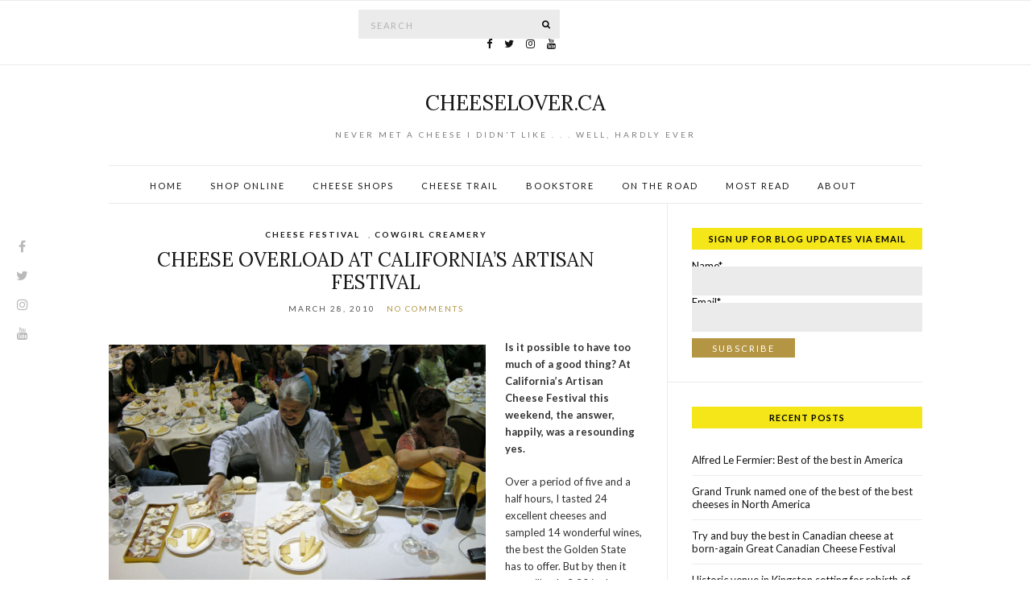

--- FILE ---
content_type: text/html; charset=UTF-8
request_url: https://cheeselover.ca/index.php/2010/03/
body_size: 27037
content:
<!doctype html>
<html lang="en-US">
<head>
	<meta charset="UTF-8">
	<meta name="viewport" content="width=device-width, initial-scale=1">
	<link rel="pingback" href="https://cheeselover.ca/xmlrpc.php">

	<title>March 2010 &#8211; CheeseLover.ca</title>
<meta name='robots' content='max-image-preview:large' />
<link rel='dns-prefetch' href='//cdn.canvasjs.com' />
<link rel='dns-prefetch' href='//fonts.googleapis.com' />
<link rel="alternate" type="application/rss+xml" title="CheeseLover.ca &raquo; Feed" href="https://cheeselover.ca/index.php/feed/" />
<style id='wp-img-auto-sizes-contain-inline-css' type='text/css'>
img:is([sizes=auto i],[sizes^="auto," i]){contain-intrinsic-size:3000px 1500px}
/*# sourceURL=wp-img-auto-sizes-contain-inline-css */
</style>
<style id='wp-emoji-styles-inline-css' type='text/css'>

	img.wp-smiley, img.emoji {
		display: inline !important;
		border: none !important;
		box-shadow: none !important;
		height: 1em !important;
		width: 1em !important;
		margin: 0 0.07em !important;
		vertical-align: -0.1em !important;
		background: none !important;
		padding: 0 !important;
	}
/*# sourceURL=wp-emoji-styles-inline-css */
</style>
<style id='wp-block-library-inline-css' type='text/css'>
:root{--wp-block-synced-color:#7a00df;--wp-block-synced-color--rgb:122,0,223;--wp-bound-block-color:var(--wp-block-synced-color);--wp-editor-canvas-background:#ddd;--wp-admin-theme-color:#007cba;--wp-admin-theme-color--rgb:0,124,186;--wp-admin-theme-color-darker-10:#006ba1;--wp-admin-theme-color-darker-10--rgb:0,107,160.5;--wp-admin-theme-color-darker-20:#005a87;--wp-admin-theme-color-darker-20--rgb:0,90,135;--wp-admin-border-width-focus:2px}@media (min-resolution:192dpi){:root{--wp-admin-border-width-focus:1.5px}}.wp-element-button{cursor:pointer}:root .has-very-light-gray-background-color{background-color:#eee}:root .has-very-dark-gray-background-color{background-color:#313131}:root .has-very-light-gray-color{color:#eee}:root .has-very-dark-gray-color{color:#313131}:root .has-vivid-green-cyan-to-vivid-cyan-blue-gradient-background{background:linear-gradient(135deg,#00d084,#0693e3)}:root .has-purple-crush-gradient-background{background:linear-gradient(135deg,#34e2e4,#4721fb 50%,#ab1dfe)}:root .has-hazy-dawn-gradient-background{background:linear-gradient(135deg,#faaca8,#dad0ec)}:root .has-subdued-olive-gradient-background{background:linear-gradient(135deg,#fafae1,#67a671)}:root .has-atomic-cream-gradient-background{background:linear-gradient(135deg,#fdd79a,#004a59)}:root .has-nightshade-gradient-background{background:linear-gradient(135deg,#330968,#31cdcf)}:root .has-midnight-gradient-background{background:linear-gradient(135deg,#020381,#2874fc)}:root{--wp--preset--font-size--normal:16px;--wp--preset--font-size--huge:42px}.has-regular-font-size{font-size:1em}.has-larger-font-size{font-size:2.625em}.has-normal-font-size{font-size:var(--wp--preset--font-size--normal)}.has-huge-font-size{font-size:var(--wp--preset--font-size--huge)}.has-text-align-center{text-align:center}.has-text-align-left{text-align:left}.has-text-align-right{text-align:right}.has-fit-text{white-space:nowrap!important}#end-resizable-editor-section{display:none}.aligncenter{clear:both}.items-justified-left{justify-content:flex-start}.items-justified-center{justify-content:center}.items-justified-right{justify-content:flex-end}.items-justified-space-between{justify-content:space-between}.screen-reader-text{border:0;clip-path:inset(50%);height:1px;margin:-1px;overflow:hidden;padding:0;position:absolute;width:1px;word-wrap:normal!important}.screen-reader-text:focus{background-color:#ddd;clip-path:none;color:#444;display:block;font-size:1em;height:auto;left:5px;line-height:normal;padding:15px 23px 14px;text-decoration:none;top:5px;width:auto;z-index:100000}html :where(.has-border-color){border-style:solid}html :where([style*=border-top-color]){border-top-style:solid}html :where([style*=border-right-color]){border-right-style:solid}html :where([style*=border-bottom-color]){border-bottom-style:solid}html :where([style*=border-left-color]){border-left-style:solid}html :where([style*=border-width]){border-style:solid}html :where([style*=border-top-width]){border-top-style:solid}html :where([style*=border-right-width]){border-right-style:solid}html :where([style*=border-bottom-width]){border-bottom-style:solid}html :where([style*=border-left-width]){border-left-style:solid}html :where(img[class*=wp-image-]){height:auto;max-width:100%}:where(figure){margin:0 0 1em}html :where(.is-position-sticky){--wp-admin--admin-bar--position-offset:var(--wp-admin--admin-bar--height,0px)}@media screen and (max-width:600px){html :where(.is-position-sticky){--wp-admin--admin-bar--position-offset:0px}}

/*# sourceURL=wp-block-library-inline-css */
</style><style id='global-styles-inline-css' type='text/css'>
:root{--wp--preset--aspect-ratio--square: 1;--wp--preset--aspect-ratio--4-3: 4/3;--wp--preset--aspect-ratio--3-4: 3/4;--wp--preset--aspect-ratio--3-2: 3/2;--wp--preset--aspect-ratio--2-3: 2/3;--wp--preset--aspect-ratio--16-9: 16/9;--wp--preset--aspect-ratio--9-16: 9/16;--wp--preset--color--black: #000000;--wp--preset--color--cyan-bluish-gray: #abb8c3;--wp--preset--color--white: #ffffff;--wp--preset--color--pale-pink: #f78da7;--wp--preset--color--vivid-red: #cf2e2e;--wp--preset--color--luminous-vivid-orange: #ff6900;--wp--preset--color--luminous-vivid-amber: #fcb900;--wp--preset--color--light-green-cyan: #7bdcb5;--wp--preset--color--vivid-green-cyan: #00d084;--wp--preset--color--pale-cyan-blue: #8ed1fc;--wp--preset--color--vivid-cyan-blue: #0693e3;--wp--preset--color--vivid-purple: #9b51e0;--wp--preset--gradient--vivid-cyan-blue-to-vivid-purple: linear-gradient(135deg,rgb(6,147,227) 0%,rgb(155,81,224) 100%);--wp--preset--gradient--light-green-cyan-to-vivid-green-cyan: linear-gradient(135deg,rgb(122,220,180) 0%,rgb(0,208,130) 100%);--wp--preset--gradient--luminous-vivid-amber-to-luminous-vivid-orange: linear-gradient(135deg,rgb(252,185,0) 0%,rgb(255,105,0) 100%);--wp--preset--gradient--luminous-vivid-orange-to-vivid-red: linear-gradient(135deg,rgb(255,105,0) 0%,rgb(207,46,46) 100%);--wp--preset--gradient--very-light-gray-to-cyan-bluish-gray: linear-gradient(135deg,rgb(238,238,238) 0%,rgb(169,184,195) 100%);--wp--preset--gradient--cool-to-warm-spectrum: linear-gradient(135deg,rgb(74,234,220) 0%,rgb(151,120,209) 20%,rgb(207,42,186) 40%,rgb(238,44,130) 60%,rgb(251,105,98) 80%,rgb(254,248,76) 100%);--wp--preset--gradient--blush-light-purple: linear-gradient(135deg,rgb(255,206,236) 0%,rgb(152,150,240) 100%);--wp--preset--gradient--blush-bordeaux: linear-gradient(135deg,rgb(254,205,165) 0%,rgb(254,45,45) 50%,rgb(107,0,62) 100%);--wp--preset--gradient--luminous-dusk: linear-gradient(135deg,rgb(255,203,112) 0%,rgb(199,81,192) 50%,rgb(65,88,208) 100%);--wp--preset--gradient--pale-ocean: linear-gradient(135deg,rgb(255,245,203) 0%,rgb(182,227,212) 50%,rgb(51,167,181) 100%);--wp--preset--gradient--electric-grass: linear-gradient(135deg,rgb(202,248,128) 0%,rgb(113,206,126) 100%);--wp--preset--gradient--midnight: linear-gradient(135deg,rgb(2,3,129) 0%,rgb(40,116,252) 100%);--wp--preset--font-size--small: 13px;--wp--preset--font-size--medium: 20px;--wp--preset--font-size--large: 36px;--wp--preset--font-size--x-large: 42px;--wp--preset--spacing--20: 0.44rem;--wp--preset--spacing--30: 0.67rem;--wp--preset--spacing--40: 1rem;--wp--preset--spacing--50: 1.5rem;--wp--preset--spacing--60: 2.25rem;--wp--preset--spacing--70: 3.38rem;--wp--preset--spacing--80: 5.06rem;--wp--preset--shadow--natural: 6px 6px 9px rgba(0, 0, 0, 0.2);--wp--preset--shadow--deep: 12px 12px 50px rgba(0, 0, 0, 0.4);--wp--preset--shadow--sharp: 6px 6px 0px rgba(0, 0, 0, 0.2);--wp--preset--shadow--outlined: 6px 6px 0px -3px rgb(255, 255, 255), 6px 6px rgb(0, 0, 0);--wp--preset--shadow--crisp: 6px 6px 0px rgb(0, 0, 0);}:where(.is-layout-flex){gap: 0.5em;}:where(.is-layout-grid){gap: 0.5em;}body .is-layout-flex{display: flex;}.is-layout-flex{flex-wrap: wrap;align-items: center;}.is-layout-flex > :is(*, div){margin: 0;}body .is-layout-grid{display: grid;}.is-layout-grid > :is(*, div){margin: 0;}:where(.wp-block-columns.is-layout-flex){gap: 2em;}:where(.wp-block-columns.is-layout-grid){gap: 2em;}:where(.wp-block-post-template.is-layout-flex){gap: 1.25em;}:where(.wp-block-post-template.is-layout-grid){gap: 1.25em;}.has-black-color{color: var(--wp--preset--color--black) !important;}.has-cyan-bluish-gray-color{color: var(--wp--preset--color--cyan-bluish-gray) !important;}.has-white-color{color: var(--wp--preset--color--white) !important;}.has-pale-pink-color{color: var(--wp--preset--color--pale-pink) !important;}.has-vivid-red-color{color: var(--wp--preset--color--vivid-red) !important;}.has-luminous-vivid-orange-color{color: var(--wp--preset--color--luminous-vivid-orange) !important;}.has-luminous-vivid-amber-color{color: var(--wp--preset--color--luminous-vivid-amber) !important;}.has-light-green-cyan-color{color: var(--wp--preset--color--light-green-cyan) !important;}.has-vivid-green-cyan-color{color: var(--wp--preset--color--vivid-green-cyan) !important;}.has-pale-cyan-blue-color{color: var(--wp--preset--color--pale-cyan-blue) !important;}.has-vivid-cyan-blue-color{color: var(--wp--preset--color--vivid-cyan-blue) !important;}.has-vivid-purple-color{color: var(--wp--preset--color--vivid-purple) !important;}.has-black-background-color{background-color: var(--wp--preset--color--black) !important;}.has-cyan-bluish-gray-background-color{background-color: var(--wp--preset--color--cyan-bluish-gray) !important;}.has-white-background-color{background-color: var(--wp--preset--color--white) !important;}.has-pale-pink-background-color{background-color: var(--wp--preset--color--pale-pink) !important;}.has-vivid-red-background-color{background-color: var(--wp--preset--color--vivid-red) !important;}.has-luminous-vivid-orange-background-color{background-color: var(--wp--preset--color--luminous-vivid-orange) !important;}.has-luminous-vivid-amber-background-color{background-color: var(--wp--preset--color--luminous-vivid-amber) !important;}.has-light-green-cyan-background-color{background-color: var(--wp--preset--color--light-green-cyan) !important;}.has-vivid-green-cyan-background-color{background-color: var(--wp--preset--color--vivid-green-cyan) !important;}.has-pale-cyan-blue-background-color{background-color: var(--wp--preset--color--pale-cyan-blue) !important;}.has-vivid-cyan-blue-background-color{background-color: var(--wp--preset--color--vivid-cyan-blue) !important;}.has-vivid-purple-background-color{background-color: var(--wp--preset--color--vivid-purple) !important;}.has-black-border-color{border-color: var(--wp--preset--color--black) !important;}.has-cyan-bluish-gray-border-color{border-color: var(--wp--preset--color--cyan-bluish-gray) !important;}.has-white-border-color{border-color: var(--wp--preset--color--white) !important;}.has-pale-pink-border-color{border-color: var(--wp--preset--color--pale-pink) !important;}.has-vivid-red-border-color{border-color: var(--wp--preset--color--vivid-red) !important;}.has-luminous-vivid-orange-border-color{border-color: var(--wp--preset--color--luminous-vivid-orange) !important;}.has-luminous-vivid-amber-border-color{border-color: var(--wp--preset--color--luminous-vivid-amber) !important;}.has-light-green-cyan-border-color{border-color: var(--wp--preset--color--light-green-cyan) !important;}.has-vivid-green-cyan-border-color{border-color: var(--wp--preset--color--vivid-green-cyan) !important;}.has-pale-cyan-blue-border-color{border-color: var(--wp--preset--color--pale-cyan-blue) !important;}.has-vivid-cyan-blue-border-color{border-color: var(--wp--preset--color--vivid-cyan-blue) !important;}.has-vivid-purple-border-color{border-color: var(--wp--preset--color--vivid-purple) !important;}.has-vivid-cyan-blue-to-vivid-purple-gradient-background{background: var(--wp--preset--gradient--vivid-cyan-blue-to-vivid-purple) !important;}.has-light-green-cyan-to-vivid-green-cyan-gradient-background{background: var(--wp--preset--gradient--light-green-cyan-to-vivid-green-cyan) !important;}.has-luminous-vivid-amber-to-luminous-vivid-orange-gradient-background{background: var(--wp--preset--gradient--luminous-vivid-amber-to-luminous-vivid-orange) !important;}.has-luminous-vivid-orange-to-vivid-red-gradient-background{background: var(--wp--preset--gradient--luminous-vivid-orange-to-vivid-red) !important;}.has-very-light-gray-to-cyan-bluish-gray-gradient-background{background: var(--wp--preset--gradient--very-light-gray-to-cyan-bluish-gray) !important;}.has-cool-to-warm-spectrum-gradient-background{background: var(--wp--preset--gradient--cool-to-warm-spectrum) !important;}.has-blush-light-purple-gradient-background{background: var(--wp--preset--gradient--blush-light-purple) !important;}.has-blush-bordeaux-gradient-background{background: var(--wp--preset--gradient--blush-bordeaux) !important;}.has-luminous-dusk-gradient-background{background: var(--wp--preset--gradient--luminous-dusk) !important;}.has-pale-ocean-gradient-background{background: var(--wp--preset--gradient--pale-ocean) !important;}.has-electric-grass-gradient-background{background: var(--wp--preset--gradient--electric-grass) !important;}.has-midnight-gradient-background{background: var(--wp--preset--gradient--midnight) !important;}.has-small-font-size{font-size: var(--wp--preset--font-size--small) !important;}.has-medium-font-size{font-size: var(--wp--preset--font-size--medium) !important;}.has-large-font-size{font-size: var(--wp--preset--font-size--large) !important;}.has-x-large-font-size{font-size: var(--wp--preset--font-size--x-large) !important;}
/*# sourceURL=global-styles-inline-css */
</style>

<style id='classic-theme-styles-inline-css' type='text/css'>
/*! This file is auto-generated */
.wp-block-button__link{color:#fff;background-color:#32373c;border-radius:9999px;box-shadow:none;text-decoration:none;padding:calc(.667em + 2px) calc(1.333em + 2px);font-size:1.125em}.wp-block-file__button{background:#32373c;color:#fff;text-decoration:none}
/*# sourceURL=/wp-includes/css/classic-themes.min.css */
</style>
<link rel='stylesheet' id='email-subscribers-css' href='https://cheeselover.ca/wp-content/plugins/email-subscribers/lite/public/css/email-subscribers-public.css?ver=5.9.14' type='text/css' media='all' />
<link rel='stylesheet' id='dashicons-css' href='https://cheeselover.ca/wp-includes/css/dashicons.min.css?ver=6.9' type='text/css' media='all' />
<link rel='stylesheet' id='admin-bar-css' href='https://cheeselover.ca/wp-includes/css/admin-bar.min.css?ver=6.9' type='text/css' media='all' />
<style id='admin-bar-inline-css' type='text/css'>

    .canvasjs-chart-credit{
        display: none !important;
    }
    #vtrtsFreeChart canvas {
    border-radius: 6px;
}

.vtrts-free-adminbar-weekly-title {
    font-weight: bold;
    font-size: 14px;
    color: #fff;
    margin-bottom: 6px;
}

        #wpadminbar #wp-admin-bar-vtrts_free_top_button .ab-icon:before {
            content: "\f185";
            color: #1DAE22;
            top: 3px;
        }
    #wp-admin-bar-vtrts_pro_top_button .ab-item {
        min-width: 180px;
    }
    .vtrts-free-adminbar-dropdown {
        min-width: 420px ;
        padding: 18px 18px 12px 18px;
        background: #23282d;
        color: #fff;
        border-radius: 8px;
        box-shadow: 0 4px 24px rgba(0,0,0,0.15);
        margin-top: 10px;
    }
    .vtrts-free-adminbar-grid {
        display: grid;
        grid-template-columns: 1fr 1fr;
        gap: 18px 18px; /* row-gap column-gap */
        margin-bottom: 18px;
    }
    .vtrts-free-adminbar-card {
        background: #2c3338;
        border-radius: 8px;
        padding: 18px 18px 12px 18px;
        box-shadow: 0 2px 8px rgba(0,0,0,0.07);
        display: flex;
        flex-direction: column;
        align-items: flex-start;
    }
    /* Extra margin for the right column */
    .vtrts-free-adminbar-card:nth-child(2),
    .vtrts-free-adminbar-card:nth-child(4) {
        margin-left: 10px !important;
        padding-left: 10px !important;
                padding-top: 6px !important;

        margin-right: 10px !important;
        padding-right : 10px !important;
        margin-top: 10px !important;
    }
    .vtrts-free-adminbar-card:nth-child(1),
    .vtrts-free-adminbar-card:nth-child(3) {
        margin-left: 10px !important;
        padding-left: 10px !important;
                padding-top: 6px !important;

        margin-top: 10px !important;
                padding-right : 10px !important;

    }
    /* Extra margin for the bottom row */
    .vtrts-free-adminbar-card:nth-child(3),
    .vtrts-free-adminbar-card:nth-child(4) {
        margin-top: 6px !important;
        padding-top: 6px !important;
        margin-top: 10px !important;
    }
    .vtrts-free-adminbar-card-title {
        font-size: 14px;
        font-weight: 800;
        margin-bottom: 6px;
        color: #fff;
    }
    .vtrts-free-adminbar-card-value {
        font-size: 22px;
        font-weight: bold;
        color: #1DAE22;
        margin-bottom: 4px;
    }
    .vtrts-free-adminbar-card-sub {
        font-size: 12px;
        color: #aaa;
    }
    .vtrts-free-adminbar-btn-wrap {
        text-align: center;
        margin-top: 8px;
    }

    #wp-admin-bar-vtrts_free_top_button .ab-item{
    min-width: 80px !important;
        padding: 0px !important;
    .vtrts-free-adminbar-btn {
        display: inline-block;
        background: #1DAE22;
        color: #fff !important;
        font-weight: bold;
        padding: 8px 28px;
        border-radius: 6px;
        text-decoration: none;
        font-size: 15px;
        transition: background 0.2s;
        margin-top: 8px;
    }
    .vtrts-free-adminbar-btn:hover {
        background: #15991b;
        color: #fff !important;
    }

    .vtrts-free-adminbar-dropdown-wrap { min-width: 0; padding: 0; }
    #wpadminbar #wp-admin-bar-vtrts_free_top_button .vtrts-free-adminbar-dropdown { display: none; position: absolute; left: 0; top: 100%; z-index: 99999; }
    #wpadminbar #wp-admin-bar-vtrts_free_top_button:hover .vtrts-free-adminbar-dropdown { display: block; }
    
        .ab-empty-item #wp-admin-bar-vtrts_free_top_button-default .ab-empty-item{
    height:0px !important;
    padding :0px !important;
     }
            #wpadminbar .quicklinks .ab-empty-item{
        padding:0px !important;
    }
    .vtrts-free-adminbar-dropdown {
    min-width: 420px;
    padding: 18px 18px 12px 18px;
    background: #23282d;
    color: #fff;
    border-radius: 12px; /* more rounded */
    box-shadow: 0 8px 32px rgba(0,0,0,0.25); /* deeper shadow */
    margin-top: 10px;
}

.vtrts-free-adminbar-btn-wrap {
    text-align: center;
    margin-top: 18px; /* more space above */
}

.vtrts-free-adminbar-btn {
    display: inline-block;
    background: #1DAE22;
    color: #fff !important;
    font-weight: bold;
    padding: 5px 22px;
    border-radius: 8px;
    text-decoration: none;
    font-size: 17px;
    transition: background 0.2s, box-shadow 0.2s;
    margin-top: 8px;
    box-shadow: 0 2px 8px rgba(29,174,34,0.15);
    text-align: center;
    line-height: 1.6;
    
}
.vtrts-free-adminbar-btn:hover {
    background: #15991b;
    color: #fff !important;
    box-shadow: 0 4px 16px rgba(29,174,34,0.25);
}
    


/*# sourceURL=admin-bar-inline-css */
</style>
<link rel='stylesheet' id='olsen-user-google-fonts-css' href='https://fonts.googleapis.com/css?family=Lato%3A400%2C700%2C400i%7CLora%3A400%2C400i%2C700&#038;ver=2.5' type='text/css' media='all' />
<link rel='stylesheet' id='ci-base-css' href='https://cheeselover.ca/wp-content/themes/olsen/css/base.css?ver=2.5' type='text/css' media='all' />
<link rel='stylesheet' id='olsen-common-css' href='https://cheeselover.ca/wp-content/themes/olsen/common/css/global.css?ver=2.5' type='text/css' media='all' />
<link rel='stylesheet' id='font-awesome-css' href='https://cheeselover.ca/wp-content/themes/olsen/css/font-awesome.css?ver=4.7.0' type='text/css' media='all' />
<link rel='stylesheet' id='magnific-css' href='https://cheeselover.ca/wp-content/themes/olsen/css/magnific.css?ver=1.0.0' type='text/css' media='all' />
<link rel='stylesheet' id='slick-css' href='https://cheeselover.ca/wp-content/themes/olsen/css/slick.css?ver=1.5.7' type='text/css' media='all' />
<link rel='stylesheet' id='mmenu-css' href='https://cheeselover.ca/wp-content/themes/olsen/css/mmenu.css?ver=5.2.0' type='text/css' media='all' />
<link rel='stylesheet' id='justifiedGallery-css' href='https://cheeselover.ca/wp-content/themes/olsen/css/justifiedGallery.min.css?ver=3.6.3' type='text/css' media='all' />
<link rel='stylesheet' id='ci-style-css' href='https://cheeselover.ca/wp-content/themes/olsen/style.css?ver=2.5' type='text/css' media='all' />
<style id='ci-style-inline-css' type='text/css'>
body { font-family: Lato; font-weight: 400; font-size: 13px; line-height: 1.626; } .site-logo > div, .entry-content .opening p:first-child:first-letter { font-family: Lora; } h1 { font-family: Lora; font-weight: 400; font-size: 26px; line-height: 1.2; text-transform: upper; } h2 { font-family: Lora; font-weight: 400; font-size: 24px; line-height: 1.2; } h3 { font-family: Lora; font-weight: 400; font-size: 22px; line-height: 1.2; } h4 { font-family: Lora; font-weight: 400; font-size: 20px; line-height: 1.2; } h5 { font-family: Lora; font-weight: 400; font-size: 18px; line-height: 1.2; } h6 { font-family: Lora; font-weight: 400; font-size: 16px; line-height: 1.2; } input, textarea, select { font-family: Lato; font-weight: 400; font-size: 13px; line-height: 0.09; letter-spacing: 2px; } form label, form .label { font-family: Lato; font-weight: 400; font-size: 13px; line-height: 0.13; } .btn, .button, .ci-item-btn, button[type="submit"], input[type="submit"], input[type="reset"], input[type="button"], button, #paging, .read-more, .comment-reply-link { font-family: Lato; font-weight: 400; font-size: 11px; line-height: 0.11; text-transform: uppercase; letter-spacing: 2px; } .widget-title { font-family: Lato; font-weight: 700; font-size: 11px; line-height: 0.11; text-transform: uppercase; letter-spacing: 1px; } .widget { font-family: Lato; font-weight: 400; font-size: 13px; line-height: 0.13; } 
/*# sourceURL=ci-style-inline-css */
</style>
<script type="text/javascript" id="ahc_front_js-js-extra">
/* <![CDATA[ */
var ahc_ajax_front = {"ajax_url":"https://cheeselover.ca/wp-admin/admin-ajax.php","plugin_url":"https://cheeselover.ca/wp-content/plugins/visitors-traffic-real-time-statistics/","page_id":"Month: \u003Cspan\u003EMarch 2010\u003C/span\u003E","page_title":"","post_type":""};
//# sourceURL=ahc_front_js-js-extra
/* ]]> */
</script>
<script type="text/javascript" src="https://cheeselover.ca/wp-content/plugins/visitors-traffic-real-time-statistics/js/front.js?ver=6.9" id="ahc_front_js-js"></script>
<script type="text/javascript" src="https://cheeselover.ca/wp-includes/js/jquery/jquery.min.js?ver=3.7.1" id="jquery-core-js"></script>
<script type="text/javascript" src="https://cheeselover.ca/wp-includes/js/jquery/jquery-migrate.min.js?ver=3.4.1" id="jquery-migrate-js"></script>
<script type="text/javascript" src="https://cheeselover.ca/wp-content/themes/olsen/js/modernizr.js?ver=2.8.3" id="modernizr-js"></script>
<link rel="https://api.w.org/" href="https://cheeselover.ca/index.php/wp-json/" /><link rel="EditURI" type="application/rsd+xml" title="RSD" href="https://cheeselover.ca/xmlrpc.php?rsd" />
<meta name="generator" content="WordPress 6.9" />
<style type="text/css">			.site-header .site-logo h1 {
				font-size: 3px;
			}
						.site-logo {
				text-transform: uppercase;
			}
						.entry-title,
			.slide-title,
			.section-title {
				text-transform: uppercase;
			}
						.nav {
				text-transform: uppercase;
			}
						.entry-meta,
			.entry-tags,
			.entry-brands,
			.entry-sig,
			.comment-metadata,
			.slide-meta {
				text-transform: uppercase;
			}
						.sidebar .widget-title {
				background-color: #f4e618;
			}
						.sidebar .widget-title{
				color: #000000;
			}

			.sidebar .widget-title:after {
				background: #000000;
			}
						.sidebar {
				color: #000000;
			}
			</style>	<link rel="preconnect" href="https://fonts.gstatic.com/" crossorigin>
			<style type="text/css" id="wp-custom-css">
			

/* Migrated CSS from the theme's old custom CSS setting. */
.page-template-template-blank-php { padding: 0; }

.slick-slider button { margin-top: 0 !important; }

.slick-slider button:before {
color:#b49543;
}

.site-bar .nav {
    float: none;
    width: 100%;
    padding-top: 3px;
    text-align:center;
}

.site-bar .nav li {
   display:inline-block;
    float:none;
} 

.site-tools {
    float: none;
    text-align: center;
    margin: auto;
    width: 110px;
}
		</style>
		</head>
<body class="archive date wp-theme-olsen">

	<div class="site-socials">
				<ul class="socials">
			<li><a href="https://www.facebook.com/CanadianCheeseCelebration" ><i class="fa fa-facebook"></i></a></li><li><a href="https://twitter.com/CheeseLoverG" ><i class="fa fa-twitter"></i></a></li><li><a href="https://www.instagram.com/cheesefestival/" ><i class="fa fa-instagram"></i></a></li><li><a href="https://www.youtube.com/channel/UCxpWzju-D6pymBHB5QC8g_w" ><i class="fa fa-youtube"></i></a></li>					</ul>
			</div>

<div id="page">

	
		<div class="top-bar group ">
				<nav class="nav" role="navigation">
									</nav>

			
							<div class="site-tools has-search">
					<form action="https://cheeselover.ca/" class="searchform" method="get">
	<div>
		<label class="screen-reader-text">Search for:</label>
		<input type="text" placeholder="Search" name="s" value="">
		<button class="searchsubmit" type="submit"><i class="fa fa-search"></i><span class="screen-reader-text">Search</span></button>
	</div>
</form>
							<ul class="socials">
			<li><a href="https://www.facebook.com/CanadianCheeseCelebration" ><i class="fa fa-facebook"></i></a></li><li><a href="https://twitter.com/CheeseLoverG" ><i class="fa fa-twitter"></i></a></li><li><a href="https://www.instagram.com/cheesefestival/" ><i class="fa fa-instagram"></i></a></li><li><a href="https://www.youtube.com/channel/UCxpWzju-D6pymBHB5QC8g_w" ><i class="fa fa-youtube"></i></a></li>					</ul>
		
				</div><!-- /site-tools -->
					</div><!-- /top-bar -->
	

			<header id="masthead" class="site-header group">

			<div class="site-logo">
				<div>
					<a href="https://cheeselover.ca">
													CheeseLover.ca											</a>
				</div>

									<p class="tagline">Never met a cheese I didn&#039;t like . . . well, hardly ever</p>
							</div><!-- /site-logo -->

			<div class="container">
				<div class="row">
					<div class="col-md-12">
						<div class="site-bar group ">
							<nav class="nav" role="navigation">
								<ul id="menu-menu-1" class="navigation"><li id="menu-item-6317" class="menu-item menu-item-type-custom menu-item-object-custom menu-item-home menu-item-6317"><a href="https://cheeselover.ca">Home</a></li>
<li id="menu-item-6319" class="menu-item menu-item-type-post_type menu-item-object-page menu-item-6319"><a href="https://cheeselover.ca/index.php/shop-online/">Shop Online</a></li>
<li id="menu-item-6318" class="menu-item menu-item-type-post_type menu-item-object-page menu-item-6318"><a href="https://cheeselover.ca/index.php/shops/">Cheese Shops</a></li>
<li id="menu-item-6320" class="menu-item menu-item-type-post_type menu-item-object-page menu-item-6320"><a href="https://cheeselover.ca/index.php/cheese-trail/">Cheese Trail</a></li>
<li id="menu-item-6321" class="menu-item menu-item-type-post_type menu-item-object-page menu-item-6321"><a href="https://cheeselover.ca/index.php/bookstore/">Bookstore</a></li>
<li id="menu-item-7963" class="menu-item menu-item-type-post_type menu-item-object-page menu-item-7963"><a href="https://cheeselover.ca/index.php/on-the-road-across-the-sea/">On the Road</a></li>
<li id="menu-item-7514" class="menu-item menu-item-type-post_type menu-item-object-page menu-item-7514"><a href="https://cheeselover.ca/index.php/most-read/">Most Read</a></li>
<li id="menu-item-6325" class="menu-item menu-item-type-post_type menu-item-object-page menu-item-6325"><a href="https://cheeselover.ca/index.php/about/">About</a></li>
</ul>
								<a class="mobile-nav-trigger" href="#mobilemenu"><i class="fa fa-navicon"></i> Menu</a>
							</nav>
														<div id="mobilemenu"></div>

							
							<div class="site-tools ">
								
								
							</div><!-- /site-tools -->
						</div><!-- /site-bar -->
					</div>
				</div>
			</div>
		</header>
	
	<div class="container">
		<div class="row">
			<div class="col-md-12">

				
				
				<div id="site-content">


<div class="row ">
	<div class="col-md-8">
		<main id="content" class="entries-classic">

			<div class="row">
				<div class="col-md-12">

					
					
											

<article id="entry-472" class="entry  post-472 post type-post status-publish format-standard hentry category-cheese-festival category-cowgirl-creamery">
			<div class="entry-meta entry-meta-top">
			<p class="entry-categories">
				<a href="https://cheeselover.ca/index.php/category/cheese-festival/" rel="category tag">Cheese festival</a>, <a href="https://cheeselover.ca/index.php/category/cowgirl-creamery/" rel="category tag">Cowgirl Creamery</a>			</p>
		</div>
	
	<h2 class="entry-title">
		<a href="https://cheeselover.ca/index.php/2010/03/28/cheese-overload-at-californias-artisan-festival/">Cheese overload at California&#8217;s artisan festival</a>
	</h2>

			<div class="entry-meta entry-meta-bottom">
			<time class="entry-date" datetime="2010-03-28T11:06:49-04:00">March 28, 2010</time>
			<a href="https://cheeselover.ca/index.php/2010/03/28/cheese-overload-at-californias-artisan-festival/#respond" class="entry-comments-no">No Comments</a>
		</div>
	
				
	<div class="entry-content">
		<p><strong> </strong></p>
<figure id="attachment_474" aria-describedby="caption-attachment-474" style="width: 468px" class="wp-caption alignleft"><strong><strong><a href="https://cheeselover.ca/wp-content/uploads/2010/03/px_cl_cowgirl-1.jpg" data-lightbox="gal[472]"><img fetchpriority="high" decoding="async" class="size-full wp-image-474" title="px_cl_cowgirl" src="https://cheeselover.ca/wp-content/uploads/2010/03/px_cl_cowgirl-1.jpg" alt="" width="468" height="291" srcset="https://cheeselover.ca/wp-content/uploads/2010/03/px_cl_cowgirl-1.jpg 800w, https://cheeselover.ca/wp-content/uploads/2010/03/px_cl_cowgirl-1-300x187.jpg 300w, https://cheeselover.ca/wp-content/uploads/2010/03/px_cl_cowgirl-1-768x479.jpg 768w" sizes="(max-width: 468px) 100vw, 468px" /></a></strong></strong><figcaption id="caption-attachment-474" class="wp-caption-text">Peggy Smith of Cowgirl Creamery arranges the array of cheeses to be sampled at the seminar she and Sue Conley presented.</figcaption></figure>
<p><strong>Is it possible to have too much of a good thing? At California’s Artisan Cheese Festival this weekend, the answer, happily, was a resounding yes.</strong></p>
<p>Over a period of five and a half hours, I tasted 24 excellent cheeses and sampled 14 wonderful wines, the best the Golden State has to offer. But by then it was still only 3:30 in the afternoon—and there was an eight-course feast still to come!</p>
<p>My only choice was a nap, and a long walk through the wetlands south of the Sheraton Sonoma in Petaluma, about an hour north of San Francisco, venue for the fourth annual <a href="http://www.artisancheesefestival.com/">California’s Artisan Cheese Festival</a>.</p>
<p>I came to the festival in search of ideas for the first Great Canadian Cheese Festival that Cheese Lover Productions will produce in June 2011. (The formal announcement will be made this June.)</p>
<p>All along I’ve known that a successful cheese festival would be a mix of educational seminars, entertaining speakers, social events and a vendor marketplace–with lots of great cheese, wine, beer and food to sample. Here in Petaluma I’ve seen all the ingredients at play in a first-class event. For an event promoter, it’s been downright inspirational.</p>
<p>Getting to meet the icons of California cheemaking, Peggy Smith and Sue Conley of <a href="http://www.cowgirlcreamery.com/">Cowgirl Creamery</a>, was simply icing on the cheesecake.</p>
<p style="text-align:right;"><em>—Georgs Kolesnikovs</em></p>
<p><em>Georgs Kolesnikovs is  Cheese-Head-in-Chief at CheeseLover.ca.</em></p>
<p style="text-align:right;"><em> </em></p>
<figure id="attachment_476" aria-describedby="caption-attachment-476" style="width: 468px" class="wp-caption alignleft"><em><em><a href="https://cheeselover.ca/wp-content/uploads/2010/03/px_cl_curds_cook_cuvees-1.jpg" data-lightbox="gal[472]"><img decoding="async" class="size-full wp-image-476" title="px_cl_curds_cook_cuvees" src="https://cheeselover.ca/wp-content/uploads/2010/03/px_cl_curds_cook_cuvees-1.jpg" alt="" width="468" height="637" srcset="https://cheeselover.ca/wp-content/uploads/2010/03/px_cl_curds_cook_cuvees-1.jpg 800w, https://cheeselover.ca/wp-content/uploads/2010/03/px_cl_curds_cook_cuvees-1-220x300.jpg 220w, https://cheeselover.ca/wp-content/uploads/2010/03/px_cl_curds_cook_cuvees-1-752x1024.jpg 752w, https://cheeselover.ca/wp-content/uploads/2010/03/px_cl_curds_cook_cuvees-1-768x1045.jpg 768w" sizes="(max-width: 468px) 100vw, 468px" /></a></em></em><figcaption id="caption-attachment-476" class="wp-caption-text">Cooks, Curds &amp; Cuvées was the grand finale of a day featuring too much of a good thing. Click on the image for a clearer view of the menu.</figcaption></figure>
<p><em> </em></p>
	</div>

	<div class="entry-utils group">
		
			<ul class="socials">
				<li><a href="https://www.facebook.com/sharer.php?u=https://cheeselover.ca/index.php/2010/03/28/cheese-overload-at-californias-artisan-festival/"  class="social-icon"><i class="fa fa-facebook"></i></a></li>
		<li><a href="https://twitter.com/share?url=https://cheeselover.ca/index.php/2010/03/28/cheese-overload-at-californias-artisan-festival/"  class="social-icon"><i class="fa fa-twitter"></i></a></li>
		<li><a href="https://www.linkedin.com/shareArticle?mini=true&#038;url=https%3A%2F%2Fcheeselover.ca%2Findex.php%2F2010%2F03%2F28%2Fcheese-overload-at-californias-artisan-festival%2F"  class="social-icon"><i class="fa fa-linkedin"></i></a></li>
			</ul>
	</div>

	</article>

											

<article id="entry-448" class="entry  post-448 post type-post status-publish format-standard hentry category-chevre-noir category-goat-cheese category-julia-rogers">
			<div class="entry-meta entry-meta-top">
			<p class="entry-categories">
				<a href="https://cheeselover.ca/index.php/category/chevre-noir/" rel="category tag">Chevre Noir</a>, <a href="https://cheeselover.ca/index.php/category/goat-cheese/" rel="category tag">Goat cheese</a>, <a href="https://cheeselover.ca/index.php/category/julia-rogers/" rel="category tag">Julia Rogers</a>			</p>
		</div>
	
	<h2 class="entry-title">
		<a href="https://cheeselover.ca/index.php/2010/03/20/getting-to-know-goats-milk-cheese/">Getting to know goat&#8217;s-milk cheese with Julia</a>
	</h2>

			<div class="entry-meta entry-meta-bottom">
			<time class="entry-date" datetime="2010-03-20T07:29:03-04:00">March 20, 2010</time>
			<a href="https://cheeselover.ca/index.php/2010/03/20/getting-to-know-goats-milk-cheese/#respond" class="entry-comments-no">No Comments</a>
		</div>
	
				
	<div class="entry-content">
		<figure id="attachment_451" aria-describedby="caption-attachment-451" style="width: 468px" class="wp-caption alignleft"><a href="https://cheeselover.ca/wp-content/uploads/2010/03/px_cl_night_school-1.jpg" data-lightbox="gal[448]"><img decoding="async" class="size-full wp-image-451" title="px_cl_night_school" src="https://cheeselover.ca/wp-content/uploads/2010/03/px_cl_night_school-1.jpg" alt="" width="468" height="328" srcset="https://cheeselover.ca/wp-content/uploads/2010/03/px_cl_night_school-1.jpg 700w, https://cheeselover.ca/wp-content/uploads/2010/03/px_cl_night_school-1-300x211.jpg 300w" sizes="(max-width: 468px) 100vw, 468px" /></a><figcaption id="caption-attachment-451" class="wp-caption-text">Julia Rogers offers a sampling of goat cheese to her class at Leslieville Cheese Market.</figcaption></figure>
<p><strong>A great way to become familiar with any type of cheese is to spend an evening discussing its history, production, and taste while nibbling on prime examples. This I learned while attending Julia Rogers’ <a href="http://www.cheeseculture.ca/news.html#classes">Night School for Cheese Fans</a> class on goat cheese which she delivered to a packed house of 20 at the <a href="http://www.leslievillecheese.com/">Leslieville Cheese Market</a> (East) on Thursday.<br />
</strong></p>
<p>While I would classify myself as a cheese fan, I am more likely to show my appreciation by devouring large amounts of the stuff than by carefully contemplating the smell, taste and texture of a cheese. Julia taught me the error of my ways as we ate our way through five goat cheeses and discussed each one individually.</p>
<p>Learning the history and the specifics of the cheesemaking process helped to build an appreciation for the cheese that went beyond the pleasure of eating it. I was impressed to learn goat cheese made its way to France in the eighth century, and was produced at almost all family farms. It seems everyone had a goat or two kicking around the farm, and families took advantage of this by churning out their own cheeses.</p>
<p>As a cheese-tasting neophyte, I benefited greatly from the guidance of an expert. Julia suggested subtle undertones that could be detected in each cheese, and encouraged students to concentrate while tasting, in order to discover delicate flavours on their own. Her expertise was also helpful in suggesting suitable wine and beer pairings for each cheese, as well as dishes that could be improved by the addition of a goat&#8217;s-milk cheese.</p>
<p>I was amazed to discover how much cheese appreciation has in common with wine tasting. Where I would normally pop a piece of cheese into my mouth without much thought, Julia insisted I give attention to the nose, texture and acidity of each goat cheese. This certainly helped to enhance my enjoyment of the cheese.</p>
<p>We sampled cheeses from France, Holland and Canada, and I am pleased to say my favourite was <a href="http://www.theglobeandmail.com/life/article687313.ece">Chevre Noir</a> from Chesterville, Quebec, an 18-month-old tangy cheese. I was surprised to learn it was a goat’s-milk cheddar. Before the class, I hadn&#8217;t realized goat&#8217;s milk could be used in a variety of cheese types, including cheddar and blue.</p>
<p>The history of goat cheese in Quebec was interesting to learn, mainly because it is such a short history. Goat cheese production didn’t take off in the region until the early 1980s. Prior to that, goat’s milk was primarily produced for hospitals, where it was fed to premature babies whose underdeveloped digestive systems were better able to process the small fat molecules present in goat&#8217;s milk.</p>
<p>When the tasting was complete and the wine had run dry, many students hung around to ask Julia their cheese-related questions. My tasting companion and I chose to press ourselves through the crowd to the cheese counter, where we took advantage of the 10-per cent-discount offered to attendees by snapping up three goat cheeses. And a new batch of goat cheese lovers was born.</p>
<p style="text-align:right;"><em>—Phoebe Powell</em></p>
<p style="text-align:left;"><em>Phoebe Powell recently returned to Toronto after traveling for three months across Asia where she found few opportunities to sample cheese.<br />
</em></p>
	</div>

	<div class="entry-utils group">
		
			<ul class="socials">
				<li><a href="https://www.facebook.com/sharer.php?u=https://cheeselover.ca/index.php/2010/03/20/getting-to-know-goats-milk-cheese/"  class="social-icon"><i class="fa fa-facebook"></i></a></li>
		<li><a href="https://twitter.com/share?url=https://cheeselover.ca/index.php/2010/03/20/getting-to-know-goats-milk-cheese/"  class="social-icon"><i class="fa fa-twitter"></i></a></li>
		<li><a href="https://www.linkedin.com/shareArticle?mini=true&#038;url=https%3A%2F%2Fcheeselover.ca%2Findex.php%2F2010%2F03%2F20%2Fgetting-to-know-goats-milk-cheese%2F"  class="social-icon"><i class="fa fa-linkedin"></i></a></li>
			</ul>
	</div>

	</article>

											

<article id="entry-429" class="entry  post-429 post type-post status-publish format-standard hentry category-charcuterie category-cheddar category-kraft-cracker-barrel category-wilton-cheddar">
			<div class="entry-meta entry-meta-top">
			<p class="entry-categories">
				<a href="https://cheeselover.ca/index.php/category/charcuterie/" rel="category tag">Charcuterie</a>, <a href="https://cheeselover.ca/index.php/category/cheddar/" rel="category tag">Cheddar</a>, <a href="https://cheeselover.ca/index.php/category/kraft-cracker-barrel/" rel="category tag">Kraft Cracker Barrel</a>, <a href="https://cheeselover.ca/index.php/category/wilton-cheddar/" rel="category tag">Wilton Cheddar</a>			</p>
		</div>
	
	<h2 class="entry-title">
		<a href="https://cheeselover.ca/index.php/2010/03/14/our-own-cheddar-pie-quick-and-delicious/">Our own cheddar pie: Quick and delicious</a>
	</h2>

			<div class="entry-meta entry-meta-bottom">
			<time class="entry-date" datetime="2010-03-14T12:35:32-04:00">March 14, 2010</time>
			<a href="https://cheeselover.ca/index.php/2010/03/14/our-own-cheddar-pie-quick-and-delicious/#respond" class="entry-comments-no">No Comments</a>
		</div>
	
				
	<div class="entry-content">
		<p><strong> </strong></p>
<figure id="attachment_435" aria-describedby="caption-attachment-435" style="width: 468px" class="wp-caption aligncenter"><strong><strong><a href="https://cheeselover.ca/wp-content/uploads/2010/03/px_cl_cheddar_pie-1.jpg" data-lightbox="gal[429]"><img loading="lazy" decoding="async" class="size-full wp-image-435" title="px_cl_cheddar_pie" src="https://cheeselover.ca/wp-content/uploads/2010/03/px_cl_cheddar_pie-1.jpg" alt="" width="468" height="270" srcset="https://cheeselover.ca/wp-content/uploads/2010/03/px_cl_cheddar_pie-1.jpg 800w, https://cheeselover.ca/wp-content/uploads/2010/03/px_cl_cheddar_pie-1-300x173.jpg 300w, https://cheeselover.ca/wp-content/uploads/2010/03/px_cl_cheddar_pie-1-768x444.jpg 768w" sizes="auto, (max-width: 468px) 100vw, 468px" /></a></strong></strong><figcaption id="caption-attachment-435" class="wp-caption-text">Significant Other&#39;s own take on Impossible Vegetable Pie.</figcaption></figure>
<p><strong>Significant Other has found a mouth-watering way for us to polish off that block of <a href="http://www.kraftcanada.com/en/products/a-c/crackerbarrelcheese.aspx">Kraft Cracker Barrel</a> that we purchased for a ridiculously low price at Wal-Mart. (That&#8217;s the Kraft &#8220;aged cheddar&#8221; involved in the <a href="http://cheeseloverca.wordpress.com/2010/03/07/say-cheese-in-five-courses/">cheddar chowdown</a> we described earlier.)</strong></p>
<p>For breakfast the other day, SO pulled the Cracker Barrel from the cheese bin and and put her own spin on an <a href="http://southernfood.about.com/od/quicherecipes/r/bl30326r.htm">Impossible Vegetable Pie</a> recipe she found at About.com. She used double-smoked bacon, carmelized onions, two cups of cheddar rather one, and only green onion instead of broccoli as that&#8217;s all there was in the fridge at that moment. The result was delicious.</p>
<p>She promises to try other variations of the recipe, using other cheeses, but always with at least a sprinkle of orange cheddar on top for that golden brown look. We may try five-year <a href="http://www.jensencheese.ca/">Wilton</a> on top just to see if one can taste the difference.</p>
<p><strong> </strong></p>
<figure id="attachment_436" aria-describedby="caption-attachment-436" style="width: 208px" class="wp-caption alignleft"><strong><strong><a href="https://cheeselover.ca/wp-content/uploads/2010/03/schefflersdeli-1.jpg" data-lightbox="gal[429]"><img loading="lazy" decoding="async" class="size-medium wp-image-436" title="schefflersdeli" src="https://cheeselover.ca/wp-content/uploads/2010/03/schefflersdeli-1.jpg?w=208" alt="" width="208" height="300" srcset="https://cheeselover.ca/wp-content/uploads/2010/03/schefflersdeli-1.jpg 399w, https://cheeselover.ca/wp-content/uploads/2010/03/schefflersdeli-1-208x300.jpg 208w" sizes="auto, (max-width: 208px) 100vw, 208px" /></a></strong></strong><figcaption id="caption-attachment-436" class="wp-caption-text">Scheffler&#39;s at St. Lawrence Market.</figcaption></figure>
<p><strong>Footnote for charcuterie buffs</strong>: After years of enjoying bacon smoked by Astra Meat Products on Toronto&#8217;s Bloor West Village, we have switched our allegiance to <a href="http://www.stlawrencemarket.com/shopping/vendors/schefflers.html">Scheffler’s Delicatessen &amp; Cheese</a> in St. Lawrence Market where, incidentally, we used to shop 25 years ago when it was still owned by Rudy Scheffler. Scheffler&#8217;s bacon is not as lean as Astra&#8217;s but its double-smoke taste is heavenly.</p>
<p>The bonus of shopping at Scheffler&#8217;s is that owners Odysseas and Sandra Gounalakis are friendly, believe in customer service and their cheese selection rivals strictly cheese shops.</p>
<p style="text-align:right;"><em>—Georgs Kolesnikovs</em></p>
<p style="text-align:left;"><em>Georgs Kolesnikovs is Cheese-Head-in-Chief at CheeseLover.ca.<br />
</em></p>
	</div>

	<div class="entry-utils group">
		
			<ul class="socials">
				<li><a href="https://www.facebook.com/sharer.php?u=https://cheeselover.ca/index.php/2010/03/14/our-own-cheddar-pie-quick-and-delicious/"  class="social-icon"><i class="fa fa-facebook"></i></a></li>
		<li><a href="https://twitter.com/share?url=https://cheeselover.ca/index.php/2010/03/14/our-own-cheddar-pie-quick-and-delicious/"  class="social-icon"><i class="fa fa-twitter"></i></a></li>
		<li><a href="https://www.linkedin.com/shareArticle?mini=true&#038;url=https%3A%2F%2Fcheeselover.ca%2Findex.php%2F2010%2F03%2F14%2Four-own-cheddar-pie-quick-and-delicious%2F"  class="social-icon"><i class="fa fa-linkedin"></i></a></li>
			</ul>
	</div>

	</article>

											

<article id="entry-397" class="entry  post-397 post type-post status-publish format-standard hentry category-black-river-cheddar category-bonnie-floyd category-cabrales category-cheddar category-chevrai category-epoisses-berthaut category-fifth-town-artisan-cheese category-guernsey-girl category-kraft-cracker-barrel category-le-1608 category-riopelle-de-lisle category-saint-agur category-sue-riedl category-upper-canada-cheese category-wilton-cheddar category-woolrich-dairy">
			<div class="entry-meta entry-meta-top">
			<p class="entry-categories">
				<a href="https://cheeselover.ca/index.php/category/black-river-cheddar/" rel="category tag">Black River Cheddar</a>, <a href="https://cheeselover.ca/index.php/category/bonnie-floyd/" rel="category tag">Bonnie &amp; Floyd</a>, <a href="https://cheeselover.ca/index.php/category/cabrales/" rel="category tag">Cabrales</a>, <a href="https://cheeselover.ca/index.php/category/cheddar/" rel="category tag">Cheddar</a>, <a href="https://cheeselover.ca/index.php/category/chevrai/" rel="category tag">Chevrai</a>, <a href="https://cheeselover.ca/index.php/category/epoisses-berthaut/" rel="category tag">Epoisses Berthaut</a>, <a href="https://cheeselover.ca/index.php/category/fifth-town-artisan-cheese/" rel="category tag">Fifth Town Artisan Cheese</a>, <a href="https://cheeselover.ca/index.php/category/guernsey-girl/" rel="category tag">Guernsey Girl</a>, <a href="https://cheeselover.ca/index.php/category/kraft-cracker-barrel/" rel="category tag">Kraft Cracker Barrel</a>, <a href="https://cheeselover.ca/index.php/category/le-1608/" rel="category tag">Le 1608</a>, <a href="https://cheeselover.ca/index.php/category/riopelle-de-lisle/" rel="category tag">Riopelle de l’Isle</a>, <a href="https://cheeselover.ca/index.php/category/saint-agur/" rel="category tag">Saint Agur</a>, <a href="https://cheeselover.ca/index.php/category/sue-riedl/" rel="category tag">Sue Riedl</a>, <a href="https://cheeselover.ca/index.php/category/upper-canada-cheese/" rel="category tag">Upper Canada Cheese</a>, <a href="https://cheeselover.ca/index.php/category/wilton-cheddar/" rel="category tag">Wilton Cheddar</a>, <a href="https://cheeselover.ca/index.php/category/woolrich-dairy/" rel="category tag">Woolrich Dairy</a>			</p>
		</div>
	
	<h2 class="entry-title">
		<a href="https://cheeselover.ca/index.php/2010/03/07/say-cheese-in-five-courses/">Say cheese, in five courses</a>
	</h2>

			<div class="entry-meta entry-meta-bottom">
			<time class="entry-date" datetime="2010-03-07T22:16:06-04:00">March 7, 2010</time>
			<a href="https://cheeselover.ca/index.php/2010/03/07/say-cheese-in-five-courses/#respond" class="entry-comments-no">No Comments</a>
		</div>
	
				
	<div class="entry-content">
		<p style="text-align:left;">
<figure id="attachment_400" aria-describedby="caption-attachment-400" style="width: 468px" class="wp-caption aligncenter"><a href="https://cheeselover.ca/wp-content/uploads/2010/03/px_cl_five_courses-1.jpg" data-lightbox="gal[397]"><img loading="lazy" decoding="async" class="size-full wp-image-400" title="px_cl_five_courses" src="https://cheeselover.ca/wp-content/uploads/2010/03/px_cl_five_courses-1.jpg" alt="" width="468" height="282" srcset="https://cheeselover.ca/wp-content/uploads/2010/03/px_cl_five_courses-1.jpg 700w, https://cheeselover.ca/wp-content/uploads/2010/03/px_cl_five_courses-1-300x181.jpg 300w" sizes="auto, (max-width: 468px) 100vw, 468px" /></a><figcaption id="caption-attachment-400" class="wp-caption-text">Five cheese courses are lined up, awaiting our guests.</figcaption></figure>
<p><strong>There’s nothing quite like spending an evening nibbling on cheese and sipping wine with good friends. We invited two couples to join us for a five-course tasting menu last night. Here’s how it went down:</strong></p>
<p><em>First course/Introductions</em></p>
<p><strong>Riopelle de l’Isle:</strong></p>
<p>One of the great cheeses of Canada, it’s made from raw cow’s milk on a small island— <a href="http://maps.google.com/maps?f=q&amp;source=embed&amp;hl=en&amp;geocode=&amp;q=ile+aux+grues+quebec&amp;sll=51.454007,-92.021484&amp;sspn=25.673236,79.013672&amp;ie=UTF8&amp;hq=&amp;hnear=%C3%8Ele+aux+Grues,+Canada&amp;ll=47.180379,-70.482788&amp;spn=1.20971,1.897888&amp;z=10&amp;iwloc=A">Île-aux-Grues</a>—in the middle of the St. Lawrence River about 40 miles down-river from Quebec City. <a href="http://www.fromagesileauxgrues.com/riopelle-de-isle-en/">Riopelle de l&#8217;Île</a> is named after Quebec’s most famous painter, Jean-Paul Riopelle, who lived on the island for two decades until his death in 2002.</p>
<figure id="attachment_401" aria-describedby="caption-attachment-401" style="width: 146px" class="wp-caption alignright"><img loading="lazy" decoding="async" class="size-thumbnail wp-image-401" title="px_cl_riopelle" src="https://cheeselover.ca/wp-content/uploads/2010/03/px_cl_riopelle-1.jpg?w=146" alt="" width="146" height="150" /><figcaption id="caption-attachment-401" class="wp-caption-text">Artwork by Riopelle himself.</figcaption></figure>
<p>He lent his name to the cheese, and provided the artwork that adorns the packaging, on the condition that one dollar for each wheel sold by <a href="http://www.fromagesileauxgrues.com/">Fromageries Île-aux-Grues</a> would be donated to the island youth foundation.</p>
<p>A soft triple-cream cheese with a bloomy rind, Riopelle melts in your mouth and has a wonderful taste of hazelnut, mushroom, a hint of butter and a pinch of salt.</p>
<ul>
<li><a href="http://www.chrischeesemongers.com/board/index.php">Chris’s Cheesemongers</a>, $6.15 per 100 grams.</li>
</ul>
<p><strong>Bonnie &amp; Floyd and me:</strong></p>
<p>I’m so proud of “my” cheese because the two times I’ve shared it, guests have said it was their favorite. This is the <a href="http://www.fifthtown.ca/artisan_cheese/products/category/washed-rind/">Bonnie &amp; Floyd</a> that I was given in November after spending a day learning how cheese is made at <a href="http://www.fifthtown.ca/">Fifth Town Artisan Cheese</a> in Prince Edward County.</p>
<p><a href="http://cheeseloverca.wordpress.com/2010/02/15/bonnie-floyd-and-me-moment-of-truth-approaches/">Despite my difficulties</a> in finding a spot in our apartment building to age the cheese at the right temperature and the right humidity, my Bonnie &amp; Floyd turned out to be a real treat. Just like the cheese aged at Fifth Town, mine has a smooth paste with complex yet mild mineral flavours. Barely salty near the rind, and somewhat nutty, it provides almost sweet lactic flavours near the centre.</p>
<p>When I first cut into the wheel, I couldn’t believe how fresh and milky it tasted, a testament to how well the ewes who gave the milk are treated, and the speed with which the milk moves from farm to cheesemaker.</p>
<p><em>Second course/Warming up</em></p>
<p><strong>Baked Woolrich Chevrai:</strong></p>
<p>My sister gave us <a href="http://www.wildlydelicious.com/wildly_goatcheesebaker.htm">a lovely baking dish</a> for Christmas together with a small log of <a href="http://www.woolwichdairy.com/">Woolrich Dairy</a> goat cheese and assorted herbs. After 20 minutes in the oven at 350F, it was a striking addition to the assortment of flavours on our menu.</p>
<p>It was nearing its best-before date, so was well aged, and most of our guests laced it with honey. With a Parisian-style baguette, it was a light and tangy treat.</p>
<p><em>Third course/Cheddar chowdown</em></p>
<p><strong>Kraft Cracker Barrel vs 5-year Wilton vs 6-year Black River:</strong></p>
<p><a href="https://cheeselover.ca/wp-content/uploads/2010/03/px_cl_cracker_barrel-1.jpg" data-lightbox="gal[397]"><img loading="lazy" decoding="async" class="alignleft size-thumbnail wp-image-407" title="px_cl_cracker_barrel" src="https://cheeselover.ca/wp-content/uploads/2010/03/px_cl_cracker_barrel-1.jpg?w=150" alt="" width="150" height="58" /></a>We had purchased the <a href="http://www.kraftcanada.com/en/products/a-c/crackerbarrelcheese.aspx">Kraft “aged cheddar”</a> as it was on sale at a ridiculously low price at Wal-Mart but had not yet found a way to eat it; thus, my bright idea of blind-tasting the factory-made cheddar against two artisan cheddars.</p>
<p>It was no contest. Even sitting on the board, it was obvious which was the Kraft, but we proceeded with the blind-tasting anyway as it provided an entertaining twist to the proceedings.</p>
<p>The five-year Wilton is a very nice cheddar. Perhaps because it has rested in our refrigerator for four months, we could spot the occasional crystal developing.</p>
<ul>
<li><a href="http://www.jensencheese.ca/">Wilton Cheese Factory</a>, $2.39 per 100 grams</li>
</ul>
<p>For our tastebuds, the six-year Black River was the clear winner, so tangy and complex, so crumbly that after our guests departed, I made a snack of cleaning up the bamboo board.</p>
<ul>
<li><a href="http://www.blackrivercheese.com/">Black River Cheese</a>, $4.62 per 100 grams</li>
</ul>
<p><em>Fourth course/From the grill</em></p>
<p><strong>Guernsey Girl:</strong></p>
<p>Guernsey Girl is a delightful new cheese that is unique to Canada and deserves its own blog entry (which will come after we have another chance to try frying the cheese. Yes, this cheese is fried or grilled before it is served).</p>
<p>It’s an outstanding creation of Upper Canada Cheese using the rich milk provided by a herd of Guernsey cows on the Comfort family farm near Jordan, a Niagara Peninsula village.</p>
<ul>
<li><a href="http://www.uppercanadacheese.com/">Upper Canada Cheese</a>, $4.50 per 100 grams</li>
</ul>
<p><em>Fifth course/Getting serious</em></p>
<p><strong>Époisses Berthaut:</strong></p>
<p>When we think of a rich and powerful cheese at our house, we think <a href="http://www.fromagerie-berthaut.com/site_uk.html">Époisses Berthaut</a> from Burgundy in France. It’s a washed-rind unpasteurized cow’s milk cheese with a natural red tint and its own rich and penetrating aroma.</p>
<p>It’s described as an iconic cheese in tasting notes published by <a href="http://www.provincialfinefoods.com/france.html">Provincial Fine Foods</a>: “Époisses is powerfully scented, soft-to-runny, and can sometimes deter people with its frank, leathery, animal aromas. Once past the lips, Époisses is spicy, earthy, salty and rich, but not nearly as potent as one might expect.”</p>
<p><strong>Cabrales:</strong></p>
<figure id="attachment_413" aria-describedby="caption-attachment-413" style="width: 150px" class="wp-caption alignright"><img loading="lazy" decoding="async" class="size-thumbnail wp-image-413" title="px_cl_cabrales" src="https://cheeselover.ca/wp-content/uploads/2010/03/px_cl_cabrales1-1.jpg?w=150" alt="" width="150" height="150" srcset="https://cheeselover.ca/wp-content/uploads/2010/03/px_cl_cabrales1-1.jpg 200w, https://cheeselover.ca/wp-content/uploads/2010/03/px_cl_cabrales1-1-150x150.jpg 150w, https://cheeselover.ca/wp-content/uploads/2010/03/px_cl_cabrales1-1-100x100.jpg 100w" sizes="auto, (max-width: 150px) 100vw, 150px" /><figcaption id="caption-attachment-413" class="wp-caption-text">The king of blues.</figcaption></figure>
<p>When <a href="http://www.cheesefromspain.com/CFS/1501Cabrales_I.htm">Cabrales</a>, the great blue of Spain, is well-aged, it is fully potent—on the verge of overpowering the faint of heart. Our Cabrales was like that, even with a chutney or honey or fig jam, so ripe and so intense.</p>
<p>I had told Geoff, a longtime cheesemonger at Chris’s Cheesemongers in St. Lawrence Market, that we wanted a strongh finish to our evening—and did he deliver! Geoff carved our wedge from a wheel that was obviously fully ripe. Heck, half the piece was dark blue!</p>
<p>Our guests, who were as satiated was we were by evening’s end, barely tasted the Cabrales. Meaning Significant Other and I, over the coming week, must find ways to savour the strongest cheese we’ve ever tasted—or it will simply become too powerful, even for strong cheese lovers like us.</p>
<p><a href="http://www.chrischeesemongers.com/board/index.php">Chris’s Cheesemongers</a>, $7.34 per 100 grams.</p>
<p><em>Dessert</em></p>
<p>There was a loud groan from our full guests when we presented one additional variation on the evening’s cheese theme—<a href="http://italianfood.about.com/library/weekly/aa020701.htm">cannoli</a>—but six of the little suckers were devoured within minutes.</p>
<p><em>Wines</em></p>
<p>For starters, Henry of Pelham Cuvee Catharine Rose Brut and an excellent Pillitteri Gewurtzraminer Reisling. Then, Henry of Pelham Pinot Noir and a delightful Conundrum California White Wine (blend). Concluding with Casa dos Vinhos Madeira and a knockout Cockfighter’s Ghost Shiraz that was a match for our Cabrales.</p>
<p>With plenty of San Benedetto carbonated mineral water to stave off dehydration.</p>
<p><em>Sides</em></p>
<p>Red pepper jelly, Latvian chutney, Kalamata olives, Ontario honey and fig jam from France. Green grapes and strawberries. Honey dates, dried apricots and walnuts. Kashi crackers, multi-grain flatbreads and plain crackers. Parisian-style baguette and a multi-grain baguette.</p>
<p>We also offered tomato slices drizzled with Spanish olive oil and Modena balsamic vinegar and topped with a fresh basil leaf which worked exceptionally well to counter the buttery richness of Guernsey Girl.</p>
<p><em>Unexpected guests</em></p>
<p>One couple brought us two additions to our menu:</p>
<p><strong>Le 1608</strong></p>
<p><a href="http://www.fromagescharlevoix.com/fromages/1608.htm">Le 1608</a> is a relatively new creation of Laiterie Charlevoix. A semi-firm, washed rind cheese, Le 1608 uses milk from Canadienne cows whose ancestors were brought to Canada from France starting in 1608. Most of these hardy animals are unique to the Charlevoix region of Quebec.</p>
<p>As <a href="http://www.theglobeandmail.com/life/article1138156.ece">Sue Riedl</a> wrote in The Globe and Mail about a year ago, “Le 1608 develops a pale orange exterior that is washed with brine while ripening. Developing a full, barny aroma, the paste tastes nutty at the rind and has a complex, fruity flavour that emerges from its melt-in-the mouth texture. The pleasant tang of the long finish clinches this cheese&#8217;s spot as a new Canadian favourite.”</p>
<p style="text-align:left;">We couldn’t agree more.</p>
<p style="text-align:left;"><strong>Saint Agur<br />
</strong></p>
<figure id="attachment_405" aria-describedby="caption-attachment-405" style="width: 150px" class="wp-caption alignright"><img loading="lazy" decoding="async" class="size-thumbnail wp-image-405" title="px_cl_saint_agur" src="https://cheeselover.ca/wp-content/uploads/2010/03/px_cl_saint_agur-1.jpg?w=150" alt="" width="150" height="150" srcset="https://cheeselover.ca/wp-content/uploads/2010/03/px_cl_saint_agur-1.jpg 236w, https://cheeselover.ca/wp-content/uploads/2010/03/px_cl_saint_agur-1-150x150.jpg 150w, https://cheeselover.ca/wp-content/uploads/2010/03/px_cl_saint_agur-1-100x100.jpg 100w, https://cheeselover.ca/wp-content/uploads/2010/03/px_cl_saint_agur-1-200x200.jpg 200w" sizes="auto, (max-width: 150px) 100vw, 150px" /><figcaption id="caption-attachment-405" class="wp-caption-text">An outstanding blue.</figcaption></figure>
<p>What a mouth-watering, medium-strong, creamy blue cheese made from pasteurized cow&#8217;s milk in Auvergne, France!</p>
<p><a href="http://www.iledefrancecheese.com/index.php/St.-Agur/st-agur.html">Saint Agur</a> was the perfect counter-point to our Cabrales. Kind of like a softer and finer Roquefort and, due to its double-cream nature, easy to spread on a plain cracker. (The next day, it tasted even better, leaving an almond-like impression.)</p>
<p style="text-align:left;"><em>Footnotes</em></p>
<p>In retrospect, 11 cheeses over five courses were too much of a good thing. Four courses of maybe eight or nine cheeses would have been just fine.</p>
<p style="text-align:left;">The experts usually say allow for 400 grams of cheese per person when serving cheese as a meal. We provided 485 grams per person. When all was said and done, close to 400 grams were consumed on average per person.<em> </em></p>
<p style="text-align:right;"><em>—Georgs Kolesnikovs</em></p>
<p style="text-align:left;"><em>Georgs Kolesnikovs is Cheese-Head-in-Chief at CheeseLover.ca.</em></p>
	</div>

	<div class="entry-utils group">
		
			<ul class="socials">
				<li><a href="https://www.facebook.com/sharer.php?u=https://cheeselover.ca/index.php/2010/03/07/say-cheese-in-five-courses/"  class="social-icon"><i class="fa fa-facebook"></i></a></li>
		<li><a href="https://twitter.com/share?url=https://cheeselover.ca/index.php/2010/03/07/say-cheese-in-five-courses/"  class="social-icon"><i class="fa fa-twitter"></i></a></li>
		<li><a href="https://www.linkedin.com/shareArticle?mini=true&#038;url=https%3A%2F%2Fcheeselover.ca%2Findex.php%2F2010%2F03%2F07%2Fsay-cheese-in-five-courses%2F"  class="social-icon"><i class="fa fa-linkedin"></i></a></li>
			</ul>
	</div>

	</article>

					
									</div>
			</div>

					</main>
	</div>

	
			<div class="col-md-4">
			<div class="sidebar sidebar-right">
	<aside id="email-subscribers-form-2" class="widget group widget_email-subscribers-form"><h3 class="widget-title"> Sign Up for Blog Updates via Email </h3><div class="emaillist" id="es_form_f1-n1"><form action="/index.php/2010/03/#es_form_f1-n1" method="post" class="es_subscription_form es_shortcode_form  es_ajax_subscription_form" id="es_subscription_form_696df2e3e47f6" data-source="ig-es" data-form-id="1"><div class="es-field-wrap"><label>Name*<br /><input type="text" name="esfpx_name" class="ig_es_form_field_name" placeholder="" value="" required="required" /></label></div><div class="es-field-wrap ig-es-form-field"><label class="es-field-label">Email*<br /><input class="es_required_field es_txt_email ig_es_form_field_email ig-es-form-input" type="email" name="esfpx_email" value="" placeholder="" required="required" /></label></div><input type="hidden" name="esfpx_lists[]" value="f277dadc77e0" /><input type="hidden" name="esfpx_form_id" value="1" /><input type="hidden" name="es" value="subscribe" />
			<input type="hidden" name="esfpx_es_form_identifier" value="f1-n1" />
			<input type="hidden" name="esfpx_es_email_page" value="397" />
			<input type="hidden" name="esfpx_es_email_page_url" value="https://cheeselover.ca/index.php/2010/03/07/say-cheese-in-five-courses/" />
			<input type="hidden" name="esfpx_status" value="Unconfirmed" />
			<input type="hidden" name="esfpx_es-subscribe" id="es-subscribe-696df2e3e47f6" value="497c60fc8a" />
			<label style="position:absolute;top:-99999px;left:-99999px;z-index:-99;" aria-hidden="true"><span hidden>Please leave this field empty.</span><input type="email" name="esfpx_es_hp_email" class="es_required_field" tabindex="-1" autocomplete="-1" value="" /></label><input type="submit" name="submit" class="es_subscription_form_submit es_submit_button es_textbox_button" id="es_subscription_form_submit_696df2e3e47f6" value="Subscribe" /><span class="es_spinner_image" id="spinner-image"><img src="https://cheeselover.ca/wp-content/plugins/email-subscribers/lite/public/images/spinner.gif" alt="Loading" /></span></form><span class="es_subscription_message " id="es_subscription_message_696df2e3e47f6" role="alert" aria-live="assertive"></span></div></aside>
		<aside id="recent-posts-4" class="widget group widget_recent_entries">
		<h3 class="widget-title">Recent Posts</h3>
		<ul>
											<li>
					<a href="https://cheeselover.ca/index.php/2025/08/04/alfred-le-fermier-best-of-the-best-in-america/">Alfred Le Fermier: Best of the best in America</a>
									</li>
											<li>
					<a href="https://cheeselover.ca/index.php/2025/07/26/grand-trunk-one-of-the-best-of-the-best-cheeses/">Grand Trunk named one of the best of the best cheeses in North America</a>
									</li>
											<li>
					<a href="https://cheeselover.ca/index.php/2025/05/15/try-and-buy-the-best-in-canadian-cheese-at-born-again-great-canadian-cheese-festival/">Try and buy the best in Canadian cheese at born-again Great Canadian Cheese Festival</a>
									</li>
											<li>
					<a href="https://cheeselover.ca/index.php/2025/03/29/historic-venue-in-kingston-setting-for-rebirth-of-great-canadian-cheese-festival/">Historic venue in Kingston setting for rebirth of Great Canadian Cheese Festival</a>
									</li>
											<li>
					<a href="https://cheeselover.ca/index.php/2024/12/23/a-very-dairy-merry-christmas-to-one-and-all/">A very dairy Merry Christmas to one and all!</a>
									</li>
											<li>
					<a href="https://cheeselover.ca/index.php/2024/08/06/ontario-cheese-festivsl/">Cheese festival returns to Prince Edward County</a>
									</li>
											<li>
					<a href="https://cheeselover.ca/index.php/2024/01/02/best-bites-the-most-memorable-cheese-of-2023/">Best Bites: The Most Memorable Cheese of 2023</a>
									</li>
											<li>
					<a href="https://cheeselover.ca/index.php/2023/12/25/a-very-dairy-christmas/">A Very Dairy Christmas to one and all!</a>
									</li>
											<li>
					<a href="https://cheeselover.ca/index.php/2023/11/21/three-canadian-cheeses-among-the-worlds-best/">Three Canadian cheeses among the world&#8217;s best</a>
									</li>
											<li>
					<a href="https://cheeselover.ca/index.php/2023/08/05/wildwood/">Wildwood: A true taste of the Swiss Alps</a>
									</li>
					</ul>

		</aside><aside id="search-2" class="widget group widget_search"><h3 class="widget-title">Search the Blog</h3><form action="https://cheeselover.ca/" class="searchform" method="get">
	<div>
		<label class="screen-reader-text">Search for:</label>
		<input type="text" placeholder="Search" name="s" value="">
		<button class="searchsubmit" type="submit"><i class="fa fa-search"></i><span class="screen-reader-text">Search</span></button>
	</div>
</form></aside><aside id="categories-4" class="widget group widget_categories"><h3 class="widget-title">Pick a Category</h3><form action="https://cheeselover.ca" method="get"><label class="screen-reader-text" for="cat">Pick a Category</label><select  name='cat' id='cat' class='postform'>
	<option value='-1'>Select Category</option>
	<option class="level-0" value="2">5 Brothers</option>
	<option class="level-0" value="3">Abondance</option>
	<option class="level-0" value="4">About CheeseLover.ca</option>
	<option class="level-0" value="5">ACE Bakery</option>
	<option class="level-0" value="505">Adoray</option>
	<option class="level-0" value="530">Advent Calendar</option>
	<option class="level-0" value="6">Affinage</option>
	<option class="level-0" value="500">Afrim Pristine</option>
	<option class="level-0" value="562">Agrarian Market</option>
	<option class="level-0" value="7">Agropur</option>
	<option class="level-0" value="8">Alexis De Portneuf</option>
	<option class="level-0" value="9">Alfred fermier</option>
	<option class="level-0" value="10">Alfred Le Fermier</option>
	<option class="level-0" value="11">All You Need Is Cheese</option>
	<option class="level-0" value="12">Allegretto</option>
	<option class="level-0" value="13">Amalgamated Dairies</option>
	<option class="level-0" value="14">Amateur cheesemaking</option>
	<option class="level-0" value="15">American Cheese</option>
	<option class="level-0" value="16">American Cheese Society</option>
	<option class="level-0" value="17">Anco Creamy Havarti</option>
	<option class="level-0" value="18">Anco Feat</option>
	<option class="level-0" value="19">Anco plain</option>
	<option class="level-0" value="20">Andy Shay</option>
	<option class="level-0" value="21">Anthony Bourdain</option>
	<option class="level-0" value="22">Arla Foods</option>
	<option class="level-0" value="23">Artisan Cheese Marketing</option>
	<option class="level-0" value="24">Artisan Cheese Night Market</option>
	<option class="level-0" value="25">Au Pied de Cochon</option>
	<option class="level-0" value="26">Aux Terroirs</option>
	<option class="level-0" value="27">Avonlea Clothbound Cheddar</option>
	<option class="level-0" value="28">Awards</option>
	<option class="level-0" value="30">B.C. cheese</option>
	<option class="level-0" value="31">Baby Parmesean</option>
	<option class="level-0" value="557">Balderson Cheese</option>
	<option class="level-0" value="32">Baluchon</option>
	<option class="level-0" value="529">Bargains Galore!</option>
	<option class="level-0" value="33">Barley Days Brewery</option>
	<option class="level-0" value="521">Bavarian-Made Limburger</option>
	<option class="level-0" value="34">Bay of Quine Region</option>
	<option class="level-0" value="35">Beau’s All-Natural Brewery</option>
	<option class="level-0" value="36">Beaufort Chalet d’Alpage</option>
	<option class="level-0" value="37">Bedda Fedda</option>
	<option class="level-0" value="38">Beer</option>
	<option class="level-0" value="509">Bel Cheese Canada</option>
	<option class="level-0" value="39">Best Baa Farm</option>
	<option class="level-0" value="40">Best Bites</option>
	<option class="level-0" value="41">Beurrerie du Patrimoine</option>
	<option class="level-0" value="42">Black Diamond</option>
	<option class="level-0" value="43">Black River Cheddar</option>
	<option class="level-0" value="44">Black River Cheese</option>
	<option class="level-0" value="515">Black Sheep School of Cheesemaking</option>
	<option class="level-0" value="45">Bleu d&#8217;Élizabeth</option>
	<option class="level-0" value="46">Bleu Moutonniere</option>
	<option class="level-0" value="47">Bleubry</option>
	<option class="level-0" value="48">Blossom</option>
	<option class="level-0" value="49">Blue Benedictin</option>
	<option class="level-0" value="50">Blue Haze</option>
	<option class="level-0" value="51">Blue Juliette</option>
	<option class="level-0" value="52">Bocconcini</option>
	<option class="level-0" value="53">Bonnie &amp; Floyd</option>
	<option class="level-0" value="54">Borgonzola</option>
	<option class="level-0" value="55">Bothwell Cheese</option>
	<option class="level-0" value="507">Boursin</option>
	<option class="level-0" value="56">Bra</option>
	<option class="level-0" value="57">Brie</option>
	<option class="level-0" value="58">Bright Cheese &amp; Butter</option>
	<option class="level-0" value="59">Buffalo milk</option>
	<option class="level-0" value="60">Buick Verano Turbo</option>
	<option class="level-0" value="61">Burger Revolution</option>
	<option class="level-0" value="62">Burrata</option>
	<option class="level-0" value="63">Butter</option>
	<option class="level-0" value="65">C&#8217;estbon Cheese</option>
	<option class="level-0" value="66">Cabrales</option>
	<option class="level-0" value="415">Camelot</option>
	<option class="level-0" value="67">Camembert</option>
	<option class="level-0" value="68">Canadian Amateur Cheesemaking Awards</option>
	<option class="level-0" value="531">Canadian cheese</option>
	<option class="level-0" value="69">Canadian Cheese Awards</option>
	<option class="level-0" value="70">Canadian Cheese Grand Prix</option>
	<option class="level-0" value="71">Canadian Cheese Grand Prtix</option>
	<option class="level-0" value="72">Canadian Cheese Society</option>
	<option class="level-0" value="73">Canadienne heritage breed</option>
	<option class="level-0" value="74">Canreg Station Farm and Pasture Dairy</option>
	<option class="level-0" value="516">Cantal</option>
	<option class="level-0" value="75">Cantolait</option>
	<option class="level-0" value="76">Cape Vessey</option>
	<option class="level-0" value="77">Caseus</option>
	<option class="level-0" value="78">Castello Gorgonzola Cheese</option>
	<option class="level-0" value="79">Celtic Blue</option>
	<option class="level-0" value="80">Cendre de Lune</option>
	<option class="level-0" value="81">Charcuterie</option>
	<option class="level-0" value="82">Chateau de Bourgogne</option>
	<option class="level-0" value="86">Cheddar</option>
	<option class="level-0" value="525">Cheese &amp; Butter Competition</option>
	<option class="level-0" value="88">Cheese Boutique</option>
	<option class="level-0" value="89">Cheese business</option>
	<option class="level-0" value="90">Cheese cake</option>
	<option class="level-0" value="91">Cheese curds</option>
	<option class="level-0" value="92">Cheese education</option>
	<option class="level-0" value="93">Cheese Education Guild</option>
	<option class="level-0" value="94">Cheese festival</option>
	<option class="level-0" value="517">Cheese history</option>
	<option class="level-0" value="95">Cheese humour</option>
	<option class="level-0" value="96">Cheese love</option>
	<option class="level-0" value="97">Cheese news</option>
	<option class="level-0" value="98">Cheese of the Year</option>
	<option class="level-0" value="99">Cheese online</option>
	<option class="level-0" value="100">Cheese pairing</option>
	<option class="level-0" value="101">Cheese plates</option>
	<option class="level-0" value="102">Cheese rolling</option>
	<option class="level-0" value="103">Cheese safety</option>
	<option class="level-0" value="527">Cheese toasties</option>
	<option class="level-0" value="104">Cheese trail</option>
	<option class="level-0" value="536">Cheese: A Love Story</option>
	<option class="level-0" value="105">Cheesemaking at home</option>
	<option class="level-0" value="106">Cheesemongers</option>
	<option class="level-0" value="107">Cheesewerks</option>
	<option class="level-0" value="108">Chef Derek MacGregor</option>
	<option class="level-0" value="109">Chef Francois Gagnon</option>
	<option class="level-0" value="110">Chef Jamie Kennedy</option>
	<option class="level-0" value="111">Chef Michael Blackie</option>
	<option class="level-0" value="112">Chevalier Fine Herbs</option>
	<option class="level-0" value="114">Chevrai</option>
	<option class="level-0" value="85">Chévre</option>
	<option class="level-0" value="115">Chevre Noir</option>
	<option class="level-0" value="83">Chèvrerie du Buckland</option>
	<option class="level-0" value="84">Chèvrerie Fruit d’une Passion</option>
	<option class="level-0" value="116">Chevrita</option>
	<option class="level-0" value="117">Christmas</option>
	<option class="level-0" value="118">Ciel de Charlevoix</option>
	<option class="level-0" value="119">Clarmell Farms</option>
	<option class="level-0" value="121">Comfort Cream Camembert</option>
	<option class="level-0" value="122">Commercials</option>
	<option class="level-0" value="123">Cooking with cheese</option>
	<option class="level-0" value="124">Cooks &amp; Curds Gala</option>
	<option class="level-0" value="125">County Cheese Company</option>
	<option class="level-0" value="126">Cow cheese</option>
	<option class="level-0" value="127">Cowgirl Creamery</option>
	<option class="level-0" value="129">Cows Creamery</option>
	<option class="level-0" value="539">Cross Wind Cheese</option>
	<option class="level-0" value="130">Culinarium</option>
	<option class="level-0" value="131">Culture magazine</option>
	<option class="level-0" value="132">Curdy Girl</option>
	<option class="level-0" value="133">Cypress Grove Cheese</option>
	<option class="level-0" value="134">Dairy Farmers of Canada</option>
	<option class="level-0" value="135">Dairy Farmers of Ontario</option>
	<option class="level-0" value="136">Damafro</option>
	<option class="level-0" value="514">David Asher</option>
	<option class="level-0" value="138">Delicreme Herbs and Garlic</option>
	<option class="level-0" value="139">Domaine Feodal</option>
	<option class="level-0" value="140">Donkey milk</option>
	<option class="level-0" value="518">Dr. Art Hill</option>
	<option class="level-0" value="141">Dragon&#8217;s Breath</option>
	<option class="level-0" value="142">Eco Delices</option>
	<option class="level-0" value="29">Élevages Buffalo Maciocia</option>
	<option class="level-0" value="143">Emmentaler</option>
	<option class="level-0" value="144">Empire Cheese &amp; Butter Co-op</option>
	<option class="level-0" value="145">Enright Cattle Company</option>
	<option class="level-0" value="146">Epoisses Berthaut</option>
	<option class="level-0" value="147">Erin Harris</option>
	<option class="level-0" value="148">Ermite</option>
	<option class="level-0" value="149">Events</option>
	<option class="level-0" value="150">Ewenity Dairy Co-op</option>
	<option class="level-0" value="550">Extra Old Cheddar</option>
	<option class="level-0" value="151">Farm Boy</option>
	<option class="level-0" value="152">Farm House Natural Cheese</option>
	<option class="level-0" value="153">Farmers Cooperative Dairy</option>
	<option class="level-0" value="474">Fashion</option>
	<option class="level-0" value="458">Featured</option>
	<option class="level-0" value="154">Feta in Brine</option>
	<option class="level-0" value="155">Fifth Town Artisan Cheese</option>
	<option class="level-0" value="156">Figaro</option>
	<option class="level-0" value="157">Finica Food Specialties</option>
	<option class="level-0" value="158">Fior de latte</option>
	<option class="level-0" value="159">Five Brothers Artisan Cheese</option>
	<option class="level-0" value="160">Fleur-en-Lait</option>
	<option class="level-0" value="161">Foin D’Odeur</option>
	<option class="level-0" value="162">Fondue Prestigio</option>
	<option class="level-0" value="502">For the Love of Cheese</option>
	<option class="level-0" value="563">Fort Henry</option>
	<option class="level-0" value="163">Fromagerie 1860 DuVillage</option>
	<option class="level-0" value="164">Fromagerie Abbaye St-Benoit</option>
	<option class="level-0" value="165">Fromagerie Au Grés des Champs</option>
	<option class="level-0" value="166">Fromagerie Bergeron</option>
	<option class="level-0" value="167">Fromagerie Blackburn</option>
	<option class="level-0" value="168">Fromagerie du Presbytère</option>
	<option class="level-0" value="543">Fromagerie du Vieux Saint-François</option>
	<option class="level-0" value="169">Fromagerie Eco Delices</option>
	<option class="level-0" value="170">Fromagerie F.X. Pichet</option>
	<option class="level-0" value="171">Fromagerie Féodal</option>
	<option class="level-0" value="172">Fromagerie Fritz Kaiser</option>
	<option class="level-0" value="540">Fromagerie Fuoco</option>
	<option class="level-0" value="173">Fromagerie Isle-aux-Grues</option>
	<option class="level-0" value="541">Fromagerie Kapuskoise</option>
	<option class="level-0" value="513">Fromagerie L&#8217;Ancêtre</option>
	<option class="level-0" value="178">Fromagerie L’Ancêtre</option>
	<option class="level-0" value="174">Fromagerie La Moutonnière</option>
	<option class="level-0" value="175">Fromagerie La Petite Heidi</option>
	<option class="level-0" value="176">Fromagerie La Station</option>
	<option class="level-0" value="177">Fromagerie La Suisse Normandie</option>
	<option class="level-0" value="179">Fromagerie Le Détour</option>
	<option class="level-0" value="180">Fromagerie Lemaire</option>
	<option class="level-0" value="181">Fromagerie Les Folie Bergeres</option>
	<option class="level-0" value="542">Fromagerie Médard</option>
	<option class="level-0" value="506">Fromagerie Montebello</option>
	<option class="level-0" value="182">Fromagerie Nouvelle France</option>
	<option class="level-0" value="183">Fromagerie Perron</option>
	<option class="level-0" value="185">Fromages CDA</option>
	<option class="level-0" value="186">Fromages L&#8217;Île-aux-Grues</option>
	<option class="level-0" value="544">Fromagiers de la Table Ronde</option>
	<option class="level-0" value="187">Fuoco</option>
	<option class="level-0" value="528">Garage Sale</option>
	<option class="level-0" value="188">Gaspésie</option>
	<option class="level-0" value="552">Gay Lea Grass-Fed Butter</option>
	<option class="level-0" value="189">George Brown College</option>
	<option class="level-0" value="190">Glen Echo Fine Foods</option>
	<option class="level-0" value="191">Glengarry Fen</option>
	<option class="level-0" value="192">Glengarry Fine Cheese</option>
	<option class="level-0" value="193">Goat cheese</option>
	<option class="level-0" value="194">Goat’s Pride Dairy at McLennan Creek</option>
	<option class="level-0" value="548">Good Eats</option>
	<option class="level-0" value="195">Gort&#8217;s Gouda Cheese Farm</option>
	<option class="level-0" value="196">Gouda</option>
	<option class="level-0" value="197">Grana Padano</option>
	<option class="level-0" value="198">Grand Camembert L’Extra</option>
	<option class="level-0" value="564">Grand Trunk</option>
	<option class="level-0" value="199">Great Canadian Cheese Festival</option>
	<option class="level-0" value="200">Grey Owl</option>
	<option class="level-0" value="201">Greyrush</option>
	<option class="level-0" value="202">Grilled cheese</option>
	<option class="level-0" value="203">Grilled Cheese Chowdown</option>
	<option class="level-0" value="204">Gruyere</option>
	<option class="level-0" value="205">Guelph Food Technology Centre</option>
	<option class="level-0" value="206">Guernsey Girl</option>
	<option class="level-0" value="207">Gunn&#8217;s Hill Artisan Cheese</option>
	<option class="level-0" value="208">Gurth Pretty</option>
	<option class="level-0" value="209">Handeck</option>
	<option class="level-0" value="210">Happy Days Dairies</option>
	<option class="level-0" value="212">Ian Treuer</option>
	<option class="level-0" value="213">International Cheese</option>
	<option class="level-0" value="214">Invest In Cheese</option>
	<option class="level-0" value="215">Italian cheese</option>
	<option class="level-0" value="216">Ivanhoe</option>
	<option class="level-0" value="217">Ivy Knight</option>
	<option class="level-0" value="219">Jackie Armet</option>
	<option class="level-0" value="220">Jamie Kennedy</option>
	<option class="level-0" value="226">Jāņu siers</option>
	<option class="level-0" value="221">Jasper Hill</option>
	<option class="level-0" value="222">Jean Morin</option>
	<option class="level-0" value="223">Jensen Cheese</option>
	<option class="level-0" value="224">Julia Rogers</option>
	<option class="level-0" value="225">Juliet Harbutt</option>
	<option class="level-0" value="227">Kathy Guidi</option>
	<option class="level-0" value="228">Kelsie Parsons</option>
	<option class="level-0" value="229">Kenogami fermier</option>
	<option class="level-0" value="230">Kootenay Alpine Cheese</option>
	<option class="level-0" value="231">Kraft</option>
	<option class="level-0" value="232">Kraft Cracker Barrel</option>
	<option class="level-0" value="233">L&#8217;Hercule de Charlevoix</option>
	<option class="level-0" value="235">La Ferme Black River Game Farm</option>
	<option class="level-0" value="236">La Fleurmier</option>
	<option class="level-0" value="237">La Fromagerie 1860 du Village</option>
	<option class="level-0" value="238">La Fromagerie 1860 DuVillage</option>
	<option class="level-0" value="239">La Fromagerie Alexis de Portneuf</option>
	<option class="level-0" value="240">La fromagerie Atwater</option>
	<option class="level-0" value="241">La Fromagerie Champêtre</option>
	<option class="level-0" value="242">La fromagerie Hamel</option>
	<option class="level-0" value="554">La Fromagerie Les Folies Bergères</option>
	<option class="level-0" value="244">La Maison Alexis de Portneuf</option>
	<option class="level-0" value="245">La Maison d’affinage Maurice Dufour</option>
	<option class="level-0" value="246">La Moutonniere</option>
	<option class="level-0" value="247">La Roche Noire</option>
	<option class="level-0" value="248">La Sauvagine</option>
	<option class="level-0" value="249">La Tentation de Laurier</option>
	<option class="level-0" value="250">La Vache à Maillotte</option>
	<option class="level-0" value="558">Lactalis</option>
	<option class="level-0" value="251">Lady Laurier d&#8217;Arthabaska</option>
	<option class="level-0" value="252">Laiterie Charlevoix</option>
	<option class="level-0" value="553">Lakeside Farmstead</option>
	<option class="level-0" value="253">Laliberté</option>
	<option class="level-0" value="254">Lankaaster</option>
	<option class="level-0" value="255">Lankaaster Cumin Flavoured</option>
	<option class="level-0" value="504">Latvia</option>
	<option class="level-0" value="256">Le 1608</option>
	<option class="level-0" value="512">Le Baluchon</option>
	<option class="level-0" value="257">Le Belle de Jersey</option>
	<option class="level-0" value="258">Le Bleu d&#8217;Élizabeth</option>
	<option class="level-0" value="259">Le brebis sur le toit bleu</option>
	<option class="level-0" value="260">Le Cabouron</option>
	<option class="level-0" value="261">Le Cendre</option>
	<option class="level-0" value="262">Le Festival des Fromages de Warwick.</option>
	<option class="level-0" value="263">Le Joupon Frivole</option>
	<option class="level-0" value="264">Le Paillot de Chevre</option>
	<option class="level-0" value="265">Le Pizy</option>
	<option class="level-0" value="267">Lemon Fetish</option>
	<option class="level-0" value="268">Lenberg Farms</option>
	<option class="level-0" value="269">Les Bergeries du Fjord</option>
	<option class="level-0" value="270">Les Fromages de l’île d’Orléans</option>
	<option class="level-0" value="271">Les Fromages de L’Isle d’Orléans</option>
	<option class="level-0" value="272">Les Fromages du Verger</option>
	<option class="level-0" value="273">Leslieville Cheese Market</option>
	<option class="level-0" value="274">Lighthall Vineyards And Dairy</option>
	<option class="level-0" value="275">Limburger</option>
	<option class="level-0" value="276">Lindsay Bandage Cheddar</option>
	<option class="level-0" value="556">Loaf and Honey</option>
	<option class="level-0" value="277">Loblaws</option>
	<option class="level-0" value="278">Local Food Plus</option>
	<option class="level-0" value="475">Looks</option>
	<option class="level-0" value="279">Louis d&#8217;Or</option>
	<option class="level-0" value="280">Mac &amp; Cheese</option>
	<option class="level-0" value="281">Madelaine</option>
	<option class="level-0" value="560">Magie de Madawaska</option>
	<option class="level-0" value="282">Major Craig’s Chutney</option>
	<option class="level-0" value="283">Makers+Mongers</option>
	<option class="level-0" value="285">Mamirolle</option>
	<option class="level-0" value="286">Maple Dale Cheese</option>
	<option class="level-0" value="287">Marché Jean-Talon</option>
	<option class="level-0" value="288">Margaret Peters-Morris</option>
	<option class="level-0" value="289">Marie-Chantal Houde</option>
	<option class="level-0" value="290">Mariposa Dairy</option>
	<option class="level-0" value="291">Marketing</option>
	<option class="level-0" value="561">Mascotte</option>
	<option class="level-0" value="532">Mason&#8217;s Delight</option>
	<option class="level-0" value="292">Mi-Careme</option>
	<option class="level-0" value="293">Midsummer&#039;s Night</option>
	<option class="level-0" value="294">Migneron</option>
	<option class="level-0" value="295">Millbank Cheese</option>
	<option class="level-0" value="296">Monforte Dairy</option>
	<option class="level-0" value="297">Mont Gleason</option>
	<option class="level-0" value="298">Mont Jacob</option>
	<option class="level-0" value="300">Mountainoak Cheese</option>
	<option class="level-0" value="301">Mouton Rouge</option>
	<option class="level-0" value="302">Mozzarella</option>
	<option class="level-0" value="476">Music</option>
	<option class="level-0" value="303">Natalie MacLean</option>
	<option class="level-0" value="304">Natural Pastures Cheese</option>
	<option class="level-0" value="477">Nature</option>
	<option class="level-0" value="545">Nickel City Cheese</option>
	<option class="level-0" value="305">North Heaven</option>
	<option class="level-0" value="306">Nouvelle France</option>
	<option class="level-0" value="520">Oak Grove Cheese Factory</option>
	<option class="level-0" value="307">Oka</option>
	<option class="level-0" value="308">OKA Mushrooms</option>
	<option class="level-0" value="309">OKA Raclette</option>
	<option class="level-0" value="310">Old Growler</option>
	<option class="level-0" value="311">Olympic Cheese Mart</option>
	<option class="level-0" value="524">Ontario</option>
	<option class="level-0" value="312">Ontario Cheese Society</option>
	<option class="level-0" value="313">Ontario Goat Cheese</option>
	<option class="level-0" value="314">Ontario Ministry of Agriculture and Food</option>
	<option class="level-0" value="315">Operetta</option>
	<option class="level-0" value="316">Origine de Charlevoix</option>
	<option class="level-0" value="317">Ossau-Iraty</option>
	<option class="level-0" value="318">Our Lady of the Prairies Abbey</option>
	<option class="level-0" value="319">Pag</option>
	<option class="level-0" value="320">Parmalat</option>
	<option class="level-0" value="218">﻿Parmigiano Reggiano</option>
	<option class="level-0" value="321">Parmigiano-Reggiano</option>
	<option class="level-0" value="322">Pecorino Romano</option>
	<option class="level-0" value="323">People&#8217;s Picks</option>
	<option class="level-0" value="324">Petra Cooper</option>
	<option class="level-0" value="325">Pied-de-Vent</option>
	<option class="level-0" value="326">Pieter van Oudenaren</option>
	<option class="level-0" value="327">Pine River Cheese</option>
	<option class="level-0" value="328">Pionnier</option>
	<option class="level-0" value="329">Plaisirs Gourmets</option>
	<option class="level-0" value="330">Pont-l&#8217;Évêque</option>
	<option class="level-0" value="331">Poplar Grove Cheese</option>
	<option class="level-0" value="332">Poutine</option>
	<option class="level-0" value="333">Price of cheese</option>
	<option class="level-0" value="334">Primeridge Pure</option>
	<option class="level-0" value="335">Prince Edward County</option>
	<option class="level-0" value="336">Provincial Fine Foods</option>
	<option class="level-0" value="337">Pyramid Ferments</option>
	<option class="level-0" value="338">Quality Cheese</option>
	<option class="level-0" value="511">Quebec Cheese</option>
	<option class="level-0" value="339">Queso Fresco</option>
	<option class="level-0" value="340">Quinte Crest</option>
	<option class="level-0" value="341">Quinte Crest Tomme</option>
	<option class="level-0" value="342">Raclette du Village</option>
	<option class="level-0" value="343">Raw-milk cheese</option>
	<option class="level-0" value="344">Religieuse</option>
	<option class="level-0" value="345">Ricotta</option>
	<option class="level-0" value="346">Riopelle de l’Isle</option>
	<option class="level-0" value="347">River Rat Cheese Curds</option>
	<option class="level-0" value="555">River&#8217;s Edge Goat Dairy</option>
	<option class="level-0" value="348">Riviere Rouge</option>
	<option class="level-0" value="546">Road Trip</option>
	<option class="level-0" value="547">Rockies</option>
	<option class="level-0" value="349">Rogue Creamery</option>
	<option class="level-0" value="350">Rondoux Chevre</option>
	<option class="level-0" value="352">Roquefort</option>
	<option class="level-0" value="353">Rose Haus</option>
	<option class="level-0" value="355">Rosehall Run Vineyards</option>
	<option class="level-0" value="356">Rosenborg-Castello Blue</option>
	<option class="level-0" value="526">Royal Agricultural Winter Fair</option>
	<option class="level-0" value="357">Royal Winter Agricultural Fair</option>
	<option class="level-0" value="358">Ruth Klahsen</option>
	<option class="level-0" value="359">Saint Agur</option>
	<option class="level-0" value="360">Saint-Honore</option>
	<option class="level-0" value="361">Salt Spring Island Cheese</option>
	<option class="level-0" value="362">Saputo</option>
	<option class="level-0" value="533">Saskatoon Spruce</option>
	<option class="level-0" value="363">Savvy Company</option>
	<option class="level-0" value="364">Scheffler&#8217;s Delicatessen &amp; Cheese</option>
	<option class="level-0" value="365">Secret du Maurice</option>
	<option class="level-0" value="366">Seed to Sausage</option>
	<option class="level-0" value="367">Sein d’Helene</option>
	<option class="level-0" value="368">Sheep cheese</option>
	<option class="level-0" value="369">Sheep in the Meadow</option>
	<option class="level-0" value="499">Shop Online</option>
	<option class="level-0" value="371">Slow Food</option>
	<option class="level-0" value="372">Sobeys</option>
	<option class="level-0" value="373">Société des fromages du Quebec</option>
	<option class="level-0" value="374">Springbank Cheese</option>
	<option class="level-0" value="375">St. Albert Cheese Co-op</option>
	<option class="level-0" value="376">St. Honoré</option>
	<option class="level-0" value="377">St. Lawrence Market</option>
	<option class="level-0" value="378">Stirling Creamery</option>
	<option class="level-0" value="379">Stonemill Bakehouse</option>
	<option class="level-0" value="380">Stonetown Artisan Cheese</option>
	<option class="level-0" value="535">Strictly Cheese</option>
	<option class="level-0" value="381">Sue Riedl</option>
	<option class="level-0" value="534">SumiLicious Smoked Meat</option>
	<option class="level-0" value="382">Swiss</option>
	<option class="level-0" value="383">That Dutchman Cheese Farm</option>
	<option class="level-0" value="384">The Cheese Poet</option>
	<option class="level-0" value="385">The Taste of Cheese</option>
	<option class="level-0" value="386">Thea</option>
	<option class="level-0" value="387">Thornloe Cheese</option>
	<option class="level-0" value="388">Thunder Oak Cheese Farm</option>
	<option class="level-0" value="389">Tomme des Cantons</option>
	<option class="level-0" value="390">Tomme Le Rosee de Saguenay</option>
	<option class="level-0" value="391">Top Chef Canada</option>
	<option class="level-0" value="392">Toscano</option>
	<option class="level-0" value="510">Trappist Cheese</option>
	<option class="level-0" value="479">Travel</option>
	<option class="level-0" value="393">Tre Stella Feta</option>
	<option class="level-0" value="551">Treizième Apôtre</option>
	<option class="level-0" value="395">Triple Crème du Village</option>
	<option class="level-0" value="1">Uncategorized</option>
	<option class="level-0" value="396">University of Guelph</option>
	<option class="level-0" value="397">Upper Canada Cheese</option>
	<option class="level-0" value="398">Vacherin Mont d&#8217;Or</option>
	<option class="level-0" value="399">Vanessa Simmons</option>
	<option class="level-0" value="400">Vermont cheese</option>
	<option class="level-0" value="401">Video</option>
	<option class="level-0" value="402">VQA Ontario</option>
	<option class="level-0" value="403">Waltzing Matilda</option>
	<option class="level-0" value="404">Waupoos Estates Winery</option>
	<option class="level-0" value="405">Wendy Furtenbacher</option>
	<option class="level-0" value="559">Wildwood</option>
	<option class="level-0" value="406">Wilton Cheddar</option>
	<option class="level-0" value="407">Wilton Cheese</option>
	<option class="level-0" value="408">Winding Road Artisan Cheese</option>
	<option class="level-0" value="409">Wine</option>
	<option class="level-0" value="410">Wisconsin cheese</option>
	<option class="level-0" value="411">Wishing Tree</option>
	<option class="level-0" value="412">Woolrich Dairy</option>
	<option class="level-0" value="538">World Cheese Awards</option>
	<option class="level-0" value="413">Zacharie Cloutier</option>
	<option class="level-0" value="414">Zerto Fresh Mozzarella</option>
</select>
</form><script type="text/javascript">
/* <![CDATA[ */

( ( dropdownId ) => {
	const dropdown = document.getElementById( dropdownId );
	function onSelectChange() {
		setTimeout( () => {
			if ( 'escape' === dropdown.dataset.lastkey ) {
				return;
			}
			if ( dropdown.value && parseInt( dropdown.value ) > 0 && dropdown instanceof HTMLSelectElement ) {
				dropdown.parentElement.submit();
			}
		}, 250 );
	}
	function onKeyUp( event ) {
		if ( 'Escape' === event.key ) {
			dropdown.dataset.lastkey = 'escape';
		} else {
			delete dropdown.dataset.lastkey;
		}
	}
	function onClick() {
		delete dropdown.dataset.lastkey;
	}
	dropdown.addEventListener( 'keyup', onKeyUp );
	dropdown.addEventListener( 'click', onClick );
	dropdown.addEventListener( 'change', onSelectChange );
})( "cat" );

//# sourceURL=WP_Widget_Categories%3A%3Awidget
/* ]]> */
</script>
</aside></div><!-- /sidebar -->
		</div>
	
</div><!-- /row -->

				</div><!-- /site-content -->

									<footer id="footer">

																				<div class="row">
								<div class="col-md-12">
									<div class="footer-widget-area" data-auto="1" data-speed="300">
										<aside id="archives-2" class="widget group widget_archive"><h3 class="widget-title">Archives</h3>
			<ul>
					<li><a href='https://cheeselover.ca/index.php/2025/08/'>August 2025</a></li>
	<li><a href='https://cheeselover.ca/index.php/2025/07/'>July 2025</a></li>
	<li><a href='https://cheeselover.ca/index.php/2025/05/'>May 2025</a></li>
	<li><a href='https://cheeselover.ca/index.php/2025/03/'>March 2025</a></li>
	<li><a href='https://cheeselover.ca/index.php/2024/12/'>December 2024</a></li>
	<li><a href='https://cheeselover.ca/index.php/2024/08/'>August 2024</a></li>
	<li><a href='https://cheeselover.ca/index.php/2024/01/'>January 2024</a></li>
	<li><a href='https://cheeselover.ca/index.php/2023/12/'>December 2023</a></li>
	<li><a href='https://cheeselover.ca/index.php/2023/11/'>November 2023</a></li>
	<li><a href='https://cheeselover.ca/index.php/2023/08/'>August 2023</a></li>
	<li><a href='https://cheeselover.ca/index.php/2023/06/'>June 2023</a></li>
	<li><a href='https://cheeselover.ca/index.php/2022/12/'>December 2022</a></li>
	<li><a href='https://cheeselover.ca/index.php/2022/11/'>November 2022</a></li>
	<li><a href='https://cheeselover.ca/index.php/2022/10/'>October 2022</a></li>
	<li><a href='https://cheeselover.ca/index.php/2022/08/'>August 2022</a></li>
	<li><a href='https://cheeselover.ca/index.php/2022/07/'>July 2022</a></li>
	<li><a href='https://cheeselover.ca/index.php/2022/06/'>June 2022</a></li>
	<li><a href='https://cheeselover.ca/index.php/2022/05/'>May 2022</a></li>
	<li><a href='https://cheeselover.ca/index.php/2022/03/'>March 2022</a></li>
	<li><a href='https://cheeselover.ca/index.php/2021/12/'>December 2021</a></li>
	<li><a href='https://cheeselover.ca/index.php/2021/11/'>November 2021</a></li>
	<li><a href='https://cheeselover.ca/index.php/2021/06/'>June 2021</a></li>
	<li><a href='https://cheeselover.ca/index.php/2021/05/'>May 2021</a></li>
	<li><a href='https://cheeselover.ca/index.php/2021/04/'>April 2021</a></li>
	<li><a href='https://cheeselover.ca/index.php/2021/02/'>February 2021</a></li>
	<li><a href='https://cheeselover.ca/index.php/2021/01/'>January 2021</a></li>
	<li><a href='https://cheeselover.ca/index.php/2020/12/'>December 2020</a></li>
	<li><a href='https://cheeselover.ca/index.php/2020/11/'>November 2020</a></li>
	<li><a href='https://cheeselover.ca/index.php/2020/10/'>October 2020</a></li>
	<li><a href='https://cheeselover.ca/index.php/2020/09/'>September 2020</a></li>
	<li><a href='https://cheeselover.ca/index.php/2020/08/'>August 2020</a></li>
	<li><a href='https://cheeselover.ca/index.php/2020/07/'>July 2020</a></li>
	<li><a href='https://cheeselover.ca/index.php/2020/06/'>June 2020</a></li>
	<li><a href='https://cheeselover.ca/index.php/2020/05/'>May 2020</a></li>
	<li><a href='https://cheeselover.ca/index.php/2020/04/'>April 2020</a></li>
	<li><a href='https://cheeselover.ca/index.php/2019/12/'>December 2019</a></li>
	<li><a href='https://cheeselover.ca/index.php/2019/11/'>November 2019</a></li>
	<li><a href='https://cheeselover.ca/index.php/2019/09/'>September 2019</a></li>
	<li><a href='https://cheeselover.ca/index.php/2019/05/'>May 2019</a></li>
	<li><a href='https://cheeselover.ca/index.php/2019/04/'>April 2019</a></li>
	<li><a href='https://cheeselover.ca/index.php/2019/02/'>February 2019</a></li>
	<li><a href='https://cheeselover.ca/index.php/2018/12/'>December 2018</a></li>
	<li><a href='https://cheeselover.ca/index.php/2018/10/'>October 2018</a></li>
	<li><a href='https://cheeselover.ca/index.php/2018/04/'>April 2018</a></li>
	<li><a href='https://cheeselover.ca/index.php/2017/12/'>December 2017</a></li>
	<li><a href='https://cheeselover.ca/index.php/2017/09/'>September 2017</a></li>
	<li><a href='https://cheeselover.ca/index.php/2017/05/'>May 2017</a></li>
	<li><a href='https://cheeselover.ca/index.php/2017/04/'>April 2017</a></li>
	<li><a href='https://cheeselover.ca/index.php/2017/03/'>March 2017</a></li>
	<li><a href='https://cheeselover.ca/index.php/2017/01/'>January 2017</a></li>
	<li><a href='https://cheeselover.ca/index.php/2016/12/'>December 2016</a></li>
	<li><a href='https://cheeselover.ca/index.php/2016/09/'>September 2016</a></li>
	<li><a href='https://cheeselover.ca/index.php/2016/06/'>June 2016</a></li>
	<li><a href='https://cheeselover.ca/index.php/2016/05/'>May 2016</a></li>
	<li><a href='https://cheeselover.ca/index.php/2016/04/'>April 2016</a></li>
	<li><a href='https://cheeselover.ca/index.php/2016/02/'>February 2016</a></li>
	<li><a href='https://cheeselover.ca/index.php/2015/12/'>December 2015</a></li>
	<li><a href='https://cheeselover.ca/index.php/2015/08/'>August 2015</a></li>
	<li><a href='https://cheeselover.ca/index.php/2015/06/'>June 2015</a></li>
	<li><a href='https://cheeselover.ca/index.php/2015/05/'>May 2015</a></li>
	<li><a href='https://cheeselover.ca/index.php/2015/04/'>April 2015</a></li>
	<li><a href='https://cheeselover.ca/index.php/2015/03/'>March 2015</a></li>
	<li><a href='https://cheeselover.ca/index.php/2015/02/'>February 2015</a></li>
	<li><a href='https://cheeselover.ca/index.php/2015/01/'>January 2015</a></li>
	<li><a href='https://cheeselover.ca/index.php/2014/12/'>December 2014</a></li>
	<li><a href='https://cheeselover.ca/index.php/2014/11/'>November 2014</a></li>
	<li><a href='https://cheeselover.ca/index.php/2014/10/'>October 2014</a></li>
	<li><a href='https://cheeselover.ca/index.php/2014/09/'>September 2014</a></li>
	<li><a href='https://cheeselover.ca/index.php/2014/08/'>August 2014</a></li>
	<li><a href='https://cheeselover.ca/index.php/2014/07/'>July 2014</a></li>
	<li><a href='https://cheeselover.ca/index.php/2014/06/'>June 2014</a></li>
	<li><a href='https://cheeselover.ca/index.php/2014/05/'>May 2014</a></li>
	<li><a href='https://cheeselover.ca/index.php/2014/03/'>March 2014</a></li>
	<li><a href='https://cheeselover.ca/index.php/2014/02/'>February 2014</a></li>
	<li><a href='https://cheeselover.ca/index.php/2013/12/'>December 2013</a></li>
	<li><a href='https://cheeselover.ca/index.php/2013/11/'>November 2013</a></li>
	<li><a href='https://cheeselover.ca/index.php/2013/10/'>October 2013</a></li>
	<li><a href='https://cheeselover.ca/index.php/2013/09/'>September 2013</a></li>
	<li><a href='https://cheeselover.ca/index.php/2013/08/'>August 2013</a></li>
	<li><a href='https://cheeselover.ca/index.php/2013/07/'>July 2013</a></li>
	<li><a href='https://cheeselover.ca/index.php/2013/06/'>June 2013</a></li>
	<li><a href='https://cheeselover.ca/index.php/2013/05/'>May 2013</a></li>
	<li><a href='https://cheeselover.ca/index.php/2013/04/'>April 2013</a></li>
	<li><a href='https://cheeselover.ca/index.php/2013/03/'>March 2013</a></li>
	<li><a href='https://cheeselover.ca/index.php/2013/02/'>February 2013</a></li>
	<li><a href='https://cheeselover.ca/index.php/2013/01/'>January 2013</a></li>
	<li><a href='https://cheeselover.ca/index.php/2012/12/'>December 2012</a></li>
	<li><a href='https://cheeselover.ca/index.php/2012/11/'>November 2012</a></li>
	<li><a href='https://cheeselover.ca/index.php/2012/09/'>September 2012</a></li>
	<li><a href='https://cheeselover.ca/index.php/2012/06/'>June 2012</a></li>
	<li><a href='https://cheeselover.ca/index.php/2012/05/'>May 2012</a></li>
	<li><a href='https://cheeselover.ca/index.php/2012/04/'>April 2012</a></li>
	<li><a href='https://cheeselover.ca/index.php/2012/03/'>March 2012</a></li>
	<li><a href='https://cheeselover.ca/index.php/2012/02/'>February 2012</a></li>
	<li><a href='https://cheeselover.ca/index.php/2012/01/'>January 2012</a></li>
	<li><a href='https://cheeselover.ca/index.php/2011/12/'>December 2011</a></li>
	<li><a href='https://cheeselover.ca/index.php/2011/11/'>November 2011</a></li>
	<li><a href='https://cheeselover.ca/index.php/2011/10/'>October 2011</a></li>
	<li><a href='https://cheeselover.ca/index.php/2011/09/'>September 2011</a></li>
	<li><a href='https://cheeselover.ca/index.php/2011/08/'>August 2011</a></li>
	<li><a href='https://cheeselover.ca/index.php/2011/07/'>July 2011</a></li>
	<li><a href='https://cheeselover.ca/index.php/2011/06/'>June 2011</a></li>
	<li><a href='https://cheeselover.ca/index.php/2011/05/'>May 2011</a></li>
	<li><a href='https://cheeselover.ca/index.php/2011/04/'>April 2011</a></li>
	<li><a href='https://cheeselover.ca/index.php/2011/03/'>March 2011</a></li>
	<li><a href='https://cheeselover.ca/index.php/2011/02/'>February 2011</a></li>
	<li><a href='https://cheeselover.ca/index.php/2011/01/'>January 2011</a></li>
	<li><a href='https://cheeselover.ca/index.php/2010/12/'>December 2010</a></li>
	<li><a href='https://cheeselover.ca/index.php/2010/11/'>November 2010</a></li>
	<li><a href='https://cheeselover.ca/index.php/2010/10/'>October 2010</a></li>
	<li><a href='https://cheeselover.ca/index.php/2010/09/'>September 2010</a></li>
	<li><a href='https://cheeselover.ca/index.php/2010/08/'>August 2010</a></li>
	<li><a href='https://cheeselover.ca/index.php/2010/07/'>July 2010</a></li>
	<li><a href='https://cheeselover.ca/index.php/2010/06/'>June 2010</a></li>
	<li><a href='https://cheeselover.ca/index.php/2010/05/'>May 2010</a></li>
	<li><a href='https://cheeselover.ca/index.php/2010/04/'>April 2010</a></li>
	<li><a href='https://cheeselover.ca/index.php/2010/03/' aria-current="page">March 2010</a></li>
	<li><a href='https://cheeselover.ca/index.php/2010/02/'>February 2010</a></li>
	<li><a href='https://cheeselover.ca/index.php/2010/01/'>January 2010</a></li>
	<li><a href='https://cheeselover.ca/index.php/2009/12/'>December 2009</a></li>
	<li><a href='https://cheeselover.ca/index.php/2009/11/'>November 2009</a></li>
			</ul>

			</aside><aside id="ci-socials-2" class="widget group widget_ci-socials">		<ul class="socials">
			<li><a href="https://www.facebook.com/CanadianCheeseCelebration" ><i class="fa fa-facebook"></i></a></li><li><a href="https://twitter.com/CheeseLoverG" ><i class="fa fa-twitter"></i></a></li><li><a href="https://www.instagram.com/cheesefestival/" ><i class="fa fa-instagram"></i></a></li><li><a href="https://www.youtube.com/channel/UCxpWzju-D6pymBHB5QC8g_w" ><i class="fa fa-youtube"></i></a></li>					</ul>
		</aside>									</div>
								</div>
							</div>
						
						<div class="site-bar group">
							<nav class="nav">
															</nav>

							<div class="site-tools">
										<ul class="socials">
			<li><a href="https://www.facebook.com/CanadianCheeseCelebration" ><i class="fa fa-facebook"></i></a></li><li><a href="https://twitter.com/CheeseLoverG" ><i class="fa fa-twitter"></i></a></li><li><a href="https://www.instagram.com/cheesefestival/" ><i class="fa fa-instagram"></i></a></li><li><a href="https://www.youtube.com/channel/UCxpWzju-D6pymBHB5QC8g_w" ><i class="fa fa-youtube"></i></a></li>					</ul>
									</div><!-- /site-tools -->
						</div><!-- /site-bar -->
						<div class="site-logo">
							<h3>
								<a href="https://cheeselover.ca">
																			<img src="https://cheeselover.ca/wp-content/uploads/2020/05/olsen_footer.png" alt="CheeseLover.ca" />
																	</a>
							</h3>

															<p class="tagline">Never met a cheese I didn&#039;t like . . . well, hardly ever</p>
													</div><!-- /site-logo -->
					</footer><!-- /footer -->
							</div><!-- /col-md-12 -->
		</div><!-- /row -->
	</div><!-- /container -->
</div><!-- #page -->

<script type="speculationrules">
{"prefetch":[{"source":"document","where":{"and":[{"href_matches":"/*"},{"not":{"href_matches":["/wp-*.php","/wp-admin/*","/wp-content/uploads/*","/wp-content/*","/wp-content/plugins/*","/wp-content/themes/olsen/*","/*\\?(.+)"]}},{"not":{"selector_matches":"a[rel~=\"nofollow\"]"}},{"not":{"selector_matches":".no-prefetch, .no-prefetch a"}}]},"eagerness":"conservative"}]}
</script>
<script type="text/javascript" id="email-subscribers-js-extra">
/* <![CDATA[ */
var es_data = {"messages":{"es_empty_email_notice":"Please enter email address","es_rate_limit_notice":"You need to wait for some time before subscribing again","es_single_optin_success_message":"Successfully Subscribed.","es_email_exists_notice":"Email Address already exists!","es_unexpected_error_notice":"Oops.. Unexpected error occurred.","es_invalid_email_notice":"Invalid email address","es_try_later_notice":"Please try after some time"},"es_ajax_url":"https://cheeselover.ca/wp-admin/admin-ajax.php"};
//# sourceURL=email-subscribers-js-extra
/* ]]> */
</script>
<script type="text/javascript" src="https://cheeselover.ca/wp-content/plugins/email-subscribers/lite/public/js/email-subscribers-public.js?ver=5.9.14" id="email-subscribers-js"></script>
<script type="text/javascript" src="https://cdn.canvasjs.com/canvasjs.min.js" id="canvasjs-free-js"></script>
<script type="text/javascript" src="https://cheeselover.ca/wp-content/themes/olsen/js/superfish.js?ver=1.7.5" id="superfish-js"></script>
<script type="text/javascript" src="https://cheeselover.ca/wp-content/themes/olsen/js/jquery.matchHeight-min.js?ver=2.5" id="matchHeight-js"></script>
<script type="text/javascript" src="https://cheeselover.ca/wp-content/themes/olsen/js/slick.min.js?ver=1.5.7" id="slick-js"></script>
<script type="text/javascript" src="https://cheeselover.ca/wp-content/themes/olsen/js/jquery.mmenu.min.all.js?ver=5.2.0" id="mmenu-js"></script>
<script type="text/javascript" src="https://cheeselover.ca/wp-content/themes/olsen/js/jquery.fitvids.js?ver=1.1" id="fitVids-js"></script>
<script type="text/javascript" src="https://cheeselover.ca/wp-content/themes/olsen/js/jquery.magnific-popup.js?ver=1.0.0" id="magnific-js"></script>
<script type="text/javascript" src="https://cheeselover.ca/wp-content/themes/olsen/js/isotope.js?ver=2.2.2" id="isotope-js"></script>
<script type="text/javascript" src="https://cheeselover.ca/wp-content/themes/olsen/js/instagramLite.min.js?ver=2.5" id="instagramLite-js"></script>
<script type="text/javascript" src="https://cheeselover.ca/wp-content/themes/olsen/js/jquery.justifiedGallery.min.js?ver=3.6.0" id="justifiedGallery-js"></script>
<script type="text/javascript" src="https://cheeselover.ca/wp-content/themes/olsen/js/jquery.sticky-kit.min.js?ver=1.1.4" id="sticky-kit-js"></script>
<script type="text/javascript" src="https://cheeselover.ca/wp-content/themes/olsen/js/scripts.js?ver=2.5" id="ci-front-scripts-js"></script>
<script id="wp-emoji-settings" type="application/json">
{"baseUrl":"https://s.w.org/images/core/emoji/17.0.2/72x72/","ext":".png","svgUrl":"https://s.w.org/images/core/emoji/17.0.2/svg/","svgExt":".svg","source":{"concatemoji":"https://cheeselover.ca/wp-includes/js/wp-emoji-release.min.js?ver=6.9"}}
</script>
<script type="module">
/* <![CDATA[ */
/*! This file is auto-generated */
const a=JSON.parse(document.getElementById("wp-emoji-settings").textContent),o=(window._wpemojiSettings=a,"wpEmojiSettingsSupports"),s=["flag","emoji"];function i(e){try{var t={supportTests:e,timestamp:(new Date).valueOf()};sessionStorage.setItem(o,JSON.stringify(t))}catch(e){}}function c(e,t,n){e.clearRect(0,0,e.canvas.width,e.canvas.height),e.fillText(t,0,0);t=new Uint32Array(e.getImageData(0,0,e.canvas.width,e.canvas.height).data);e.clearRect(0,0,e.canvas.width,e.canvas.height),e.fillText(n,0,0);const a=new Uint32Array(e.getImageData(0,0,e.canvas.width,e.canvas.height).data);return t.every((e,t)=>e===a[t])}function p(e,t){e.clearRect(0,0,e.canvas.width,e.canvas.height),e.fillText(t,0,0);var n=e.getImageData(16,16,1,1);for(let e=0;e<n.data.length;e++)if(0!==n.data[e])return!1;return!0}function u(e,t,n,a){switch(t){case"flag":return n(e,"\ud83c\udff3\ufe0f\u200d\u26a7\ufe0f","\ud83c\udff3\ufe0f\u200b\u26a7\ufe0f")?!1:!n(e,"\ud83c\udde8\ud83c\uddf6","\ud83c\udde8\u200b\ud83c\uddf6")&&!n(e,"\ud83c\udff4\udb40\udc67\udb40\udc62\udb40\udc65\udb40\udc6e\udb40\udc67\udb40\udc7f","\ud83c\udff4\u200b\udb40\udc67\u200b\udb40\udc62\u200b\udb40\udc65\u200b\udb40\udc6e\u200b\udb40\udc67\u200b\udb40\udc7f");case"emoji":return!a(e,"\ud83e\u1fac8")}return!1}function f(e,t,n,a){let r;const o=(r="undefined"!=typeof WorkerGlobalScope&&self instanceof WorkerGlobalScope?new OffscreenCanvas(300,150):document.createElement("canvas")).getContext("2d",{willReadFrequently:!0}),s=(o.textBaseline="top",o.font="600 32px Arial",{});return e.forEach(e=>{s[e]=t(o,e,n,a)}),s}function r(e){var t=document.createElement("script");t.src=e,t.defer=!0,document.head.appendChild(t)}a.supports={everything:!0,everythingExceptFlag:!0},new Promise(t=>{let n=function(){try{var e=JSON.parse(sessionStorage.getItem(o));if("object"==typeof e&&"number"==typeof e.timestamp&&(new Date).valueOf()<e.timestamp+604800&&"object"==typeof e.supportTests)return e.supportTests}catch(e){}return null}();if(!n){if("undefined"!=typeof Worker&&"undefined"!=typeof OffscreenCanvas&&"undefined"!=typeof URL&&URL.createObjectURL&&"undefined"!=typeof Blob)try{var e="postMessage("+f.toString()+"("+[JSON.stringify(s),u.toString(),c.toString(),p.toString()].join(",")+"));",a=new Blob([e],{type:"text/javascript"});const r=new Worker(URL.createObjectURL(a),{name:"wpTestEmojiSupports"});return void(r.onmessage=e=>{i(n=e.data),r.terminate(),t(n)})}catch(e){}i(n=f(s,u,c,p))}t(n)}).then(e=>{for(const n in e)a.supports[n]=e[n],a.supports.everything=a.supports.everything&&a.supports[n],"flag"!==n&&(a.supports.everythingExceptFlag=a.supports.everythingExceptFlag&&a.supports[n]);var t;a.supports.everythingExceptFlag=a.supports.everythingExceptFlag&&!a.supports.flag,a.supports.everything||((t=a.source||{}).concatemoji?r(t.concatemoji):t.wpemoji&&t.twemoji&&(r(t.twemoji),r(t.wpemoji)))});
//# sourceURL=https://cheeselover.ca/wp-includes/js/wp-emoji-loader.min.js
/* ]]> */
</script>

</body>
</html>
